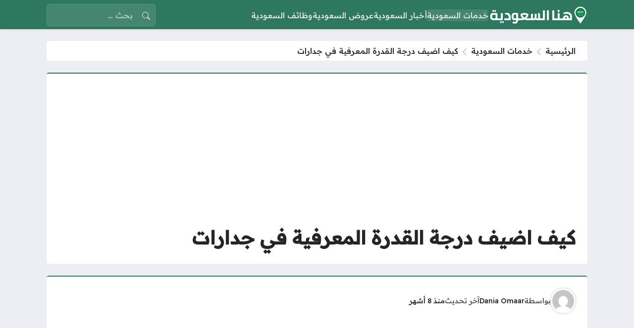

--- FILE ---
content_type: text/html; charset=UTF-8
request_url: https://honasaudi.net/9964
body_size: 22697
content:
<!DOCTYPE html>
<html dir="rtl" lang="ar" prefix="og: https://ogp.me/ns#" class="no-js">
<head>
	<meta charset="UTF-8">
	<meta name="viewport" content="width=device-width, initial-scale=1">
		<style>
	body {
		--site-font-family: "Readex Pro", "sans-serif";
		--site-color: #2f7860;
		--site-color-rgb: 47,120,96;

        --site-bg-color-light: #EDEEF3;
        --bg-color-light: #FFFFFF;
        --bg-color-light-2: #f2f3f6;
        --bg-color-light-3: #e2e3e7;
        
        --site-bg-color-dark: #2f7860;
        --bg-color-dark: #3a7f68;
        --bg-color-dark-2: #448670;
        --bg-color-dark-3: #599380;
	}
	</style>
	<script>(function(html){html.classList.remove('no-js')})(document.documentElement);</script>
<script id="wpp-js" src="https://honasaudi.net/wp-content/plugins/wordpress-popular-posts/assets/js/wpp.js" data-sampling="0" data-sampling-rate="100" data-api-url="https://honasaudi.net/wp-json/wordpress-popular-posts" data-post-id="9964" data-token="ce19e60ec9" data-lang="0" data-debug="1"></script>

<!-- تحسين مُحركات البحث بواسطة رانك ماث برو (Rank Math PRO)-  https://s.rankmath.com/home -->
<title>كيف اضيف درجة القدرة المعرفية في جدارات - هنا السعودية</title><link rel="preload" data-rocket-preload as="image" href="https://i0.wp.com/honasaudi.net/wp-content/uploads/2025/12/%D9%84%D9%85%D8%A7%D8%B0%D8%A7-%D9%8A%D9%81%D8%B4%D9%84-%D8%B9%D9%84%D8%A7%D8%AC-%D8%A7%D9%84%D9%82%D9%85%D9%84-%D9%81%D9%8A-%D8%A7%D9%84%D9%85%D9%86%D8%B2%D9%84%D8%9F.webp?resize=360%2C200&#038;ssl=1" imagesrcset="https://i0.wp.com/honasaudi.net/wp-content/uploads/2025/12/لماذا-يفشل-علاج-القمل-في-المنزل؟.webp?resize=360%2C200&amp;ssl=1 360w, https://i0.wp.com/honasaudi.net/wp-content/uploads/2025/12/لماذا-يفشل-علاج-القمل-في-المنزل؟.webp?zoom=2&amp;resize=360%2C200&amp;ssl=1 720w" imagesizes="auto, (max-width: 360px) 100vw, 360px" fetchpriority="high">
<meta name="description" content="يُمكن التعرف على طَريقة إضافة درجة القدرة المعرفية في منصة جَدارات من خلال اتباع الخطوات التالية:"/>
<meta name="robots" content="follow, index, max-snippet:-1, max-video-preview:-1, max-image-preview:large"/>
<link rel="canonical" href="https://honasaudi.net/9964" />
<meta property="og:locale" content="ar_AR" />
<meta property="og:type" content="article" />
<meta property="og:title" content="كيف اضيف درجة القدرة المعرفية في جدارات - هنا السعودية" />
<meta property="og:description" content="يُمكن التعرف على طَريقة إضافة درجة القدرة المعرفية في منصة جَدارات من خلال اتباع الخطوات التالية:" />
<meta property="og:url" content="https://honasaudi.net/9964" />
<meta property="og:site_name" content="هنا السعودية" />
<meta property="article:tag" content="جدارات" />
<meta property="article:section" content="خدمات السعودية" />
<meta property="fb:admins" content="esam" />
<meta property="og:image" content="https://i0.wp.com/honasaudi.net/wp-content/uploads/2023/12/كيف-اضيف-درجة-القدرة-المعرفية-في-جدارات.jpeg" />
<meta property="og:image:secure_url" content="https://i0.wp.com/honasaudi.net/wp-content/uploads/2023/12/كيف-اضيف-درجة-القدرة-المعرفية-في-جدارات.jpeg" />
<meta property="og:image:width" content="630" />
<meta property="og:image:height" content="300" />
<meta property="og:image:alt" content="كيف اضيف درجة القدرة المعرفية في جدارات" />
<meta property="og:image:type" content="image/jpeg" />
<meta property="article:published_time" content="2025-05-22T18:24:52+03:00" />
<meta name="twitter:card" content="summary_large_image" />
<meta name="twitter:title" content="كيف اضيف درجة القدرة المعرفية في جدارات - هنا السعودية" />
<meta name="twitter:description" content="يُمكن التعرف على طَريقة إضافة درجة القدرة المعرفية في منصة جَدارات من خلال اتباع الخطوات التالية:" />
<meta name="twitter:image" content="https://i0.wp.com/honasaudi.net/wp-content/uploads/2023/12/كيف-اضيف-درجة-القدرة-المعرفية-في-جدارات.jpeg" />
<meta name="twitter:label1" content="كُتب بواسطة" />
<meta name="twitter:data1" content="Dania Omaar" />
<meta name="twitter:label2" content="مدة القراءة" />
<meta name="twitter:data2" content="أقل من دقيقة" />
<script type="application/ld+json" class="rank-math-schema-pro">{"@context":"https://schema.org","@graph":[{"@type":["Person","Organization"],"@id":"https://honasaudi.net/#person","name":"\u0647\u0646\u0627 \u0627\u0644\u0633\u0639\u0648\u062f\u064a\u0629","logo":{"@type":"ImageObject","@id":"https://honasaudi.net/#logo","url":"https://honasaudi.net/wp-content/uploads/2022/11/Logo-dark.png","contentUrl":"https://honasaudi.net/wp-content/uploads/2022/11/Logo-dark.png","caption":"\u0647\u0646\u0627 \u0627\u0644\u0633\u0639\u0648\u062f\u064a\u0629","inLanguage":"ar","width":"595","height":"99"},"image":{"@type":"ImageObject","@id":"https://honasaudi.net/#logo","url":"https://honasaudi.net/wp-content/uploads/2022/11/Logo-dark.png","contentUrl":"https://honasaudi.net/wp-content/uploads/2022/11/Logo-dark.png","caption":"\u0647\u0646\u0627 \u0627\u0644\u0633\u0639\u0648\u062f\u064a\u0629","inLanguage":"ar","width":"595","height":"99"}},{"@type":"WebSite","@id":"https://honasaudi.net/#website","url":"https://honasaudi.net","name":"\u0647\u0646\u0627 \u0627\u0644\u0633\u0639\u0648\u062f\u064a\u0629","publisher":{"@id":"https://honasaudi.net/#person"},"inLanguage":"ar"},{"@type":"ImageObject","@id":"https://i0.wp.com/honasaudi.net/wp-content/uploads/2023/12/\u0643\u064a\u0641-\u0627\u0636\u064a\u0641-\u062f\u0631\u062c\u0629-\u0627\u0644\u0642\u062f\u0631\u0629-\u0627\u0644\u0645\u0639\u0631\u0641\u064a\u0629-\u0641\u064a-\u062c\u062f\u0627\u0631\u0627\u062a.jpeg?fit=630%2C300&amp;ssl=1","url":"https://i0.wp.com/honasaudi.net/wp-content/uploads/2023/12/\u0643\u064a\u0641-\u0627\u0636\u064a\u0641-\u062f\u0631\u062c\u0629-\u0627\u0644\u0642\u062f\u0631\u0629-\u0627\u0644\u0645\u0639\u0631\u0641\u064a\u0629-\u0641\u064a-\u062c\u062f\u0627\u0631\u0627\u062a.jpeg?fit=630%2C300&amp;ssl=1","width":"630","height":"300","caption":"\u0643\u064a\u0641 \u0627\u0636\u064a\u0641 \u062f\u0631\u062c\u0629 \u0627\u0644\u0642\u062f\u0631\u0629 \u0627\u0644\u0645\u0639\u0631\u0641\u064a\u0629 \u0641\u064a \u062c\u062f\u0627\u0631\u0627\u062a","inLanguage":"ar"},{"@type":"BreadcrumbList","@id":"https://honasaudi.net/9964#breadcrumb","itemListElement":[{"@type":"ListItem","position":"1","item":{"@id":"https://honasaudi.net","name":"\u0627\u0644\u0631\u0626\u064a\u0633\u064a\u0629"}},{"@type":"ListItem","position":"2","item":{"@id":"https://honasaudi.net/services","name":"\u062e\u062f\u0645\u0627\u062a \u0627\u0644\u0633\u0639\u0648\u062f\u064a\u0629"}},{"@type":"ListItem","position":"3","item":{"@id":"https://honasaudi.net/9964","name":"\u0643\u064a\u0641 \u0627\u0636\u064a\u0641 \u062f\u0631\u062c\u0629 \u0627\u0644\u0642\u062f\u0631\u0629 \u0627\u0644\u0645\u0639\u0631\u0641\u064a\u0629 \u0641\u064a \u062c\u062f\u0627\u0631\u0627\u062a"}}]},{"@type":"WebPage","@id":"https://honasaudi.net/9964#webpage","url":"https://honasaudi.net/9964","name":"\u0643\u064a\u0641 \u0627\u0636\u064a\u0641 \u062f\u0631\u062c\u0629 \u0627\u0644\u0642\u062f\u0631\u0629 \u0627\u0644\u0645\u0639\u0631\u0641\u064a\u0629 \u0641\u064a \u062c\u062f\u0627\u0631\u0627\u062a - \u0647\u0646\u0627 \u0627\u0644\u0633\u0639\u0648\u062f\u064a\u0629","datePublished":"2025-05-22T18:24:52+03:00","dateModified":"2025-05-22T18:24:52+03:00","isPartOf":{"@id":"https://honasaudi.net/#website"},"primaryImageOfPage":{"@id":"https://i0.wp.com/honasaudi.net/wp-content/uploads/2023/12/\u0643\u064a\u0641-\u0627\u0636\u064a\u0641-\u062f\u0631\u062c\u0629-\u0627\u0644\u0642\u062f\u0631\u0629-\u0627\u0644\u0645\u0639\u0631\u0641\u064a\u0629-\u0641\u064a-\u062c\u062f\u0627\u0631\u0627\u062a.jpeg?fit=630%2C300&amp;ssl=1"},"inLanguage":"ar","breadcrumb":{"@id":"https://honasaudi.net/9964#breadcrumb"}},{"@type":"Person","@id":"https://honasaudi.net/9964#author","name":"Dania Omaar","image":{"@type":"ImageObject","@id":"https://secure.gravatar.com/avatar/7e06ea4842fb8b7d0d703675a838a22c0842efe6b65a939e47f51b41524c8adf?s=96&amp;d=mm&amp;r=g","url":"https://secure.gravatar.com/avatar/7e06ea4842fb8b7d0d703675a838a22c0842efe6b65a939e47f51b41524c8adf?s=96&amp;d=mm&amp;r=g","caption":"Dania Omaar","inLanguage":"ar"}},{"@type":"BlogPosting","headline":"\u0643\u064a\u0641 \u0627\u0636\u064a\u0641 \u062f\u0631\u062c\u0629 \u0627\u0644\u0642\u062f\u0631\u0629 \u0627\u0644\u0645\u0639\u0631\u0641\u064a\u0629 \u0641\u064a \u062c\u062f\u0627\u0631\u0627\u062a - \u0647\u0646\u0627 \u0627\u0644\u0633\u0639\u0648\u062f\u064a\u0629","keywords":"\u0643\u064a\u0641 \u0627\u0636\u064a\u0641 \u062f\u0631\u062c\u0629 \u0627\u0644\u0642\u062f\u0631\u0629 \u0627\u0644\u0645\u0639\u0631\u0641\u064a\u0629 \u0641\u064a \u062c\u062f\u0627\u0631\u0629","datePublished":"2025-05-22T18:24:52+03:00","dateModified":"2025-05-22T18:24:52+03:00","articleSection":"\u062e\u062f\u0645\u0627\u062a \u0627\u0644\u0633\u0639\u0648\u062f\u064a\u0629","author":{"@id":"https://honasaudi.net/9964#author","name":"Dania Omaar"},"publisher":{"@id":"https://honasaudi.net/#person"},"description":"\u064a\u064f\u0645\u0643\u0646 \u0627\u0644\u062a\u0639\u0631\u0641 \u0639\u0644\u0649 \u0637\u064e\u0631\u064a\u0642\u0629 \u0625\u0636\u0627\u0641\u0629 \u062f\u0631\u062c\u0629 \u0627\u0644\u0642\u062f\u0631\u0629 \u0627\u0644\u0645\u0639\u0631\u0641\u064a\u0629 \u0641\u064a \u0645\u0646\u0635\u0629 \u062c\u064e\u062f\u0627\u0631\u0627\u062a \u0645\u0646 \u062e\u0644\u0627\u0644 \u0627\u062a\u0628\u0627\u0639 \u0627\u0644\u062e\u0637\u0648\u0627\u062a \u0627\u0644\u062a\u0627\u0644\u064a\u0629:","name":"\u0643\u064a\u0641 \u0627\u0636\u064a\u0641 \u062f\u0631\u062c\u0629 \u0627\u0644\u0642\u062f\u0631\u0629 \u0627\u0644\u0645\u0639\u0631\u0641\u064a\u0629 \u0641\u064a \u062c\u062f\u0627\u0631\u0627\u062a - \u0647\u0646\u0627 \u0627\u0644\u0633\u0639\u0648\u062f\u064a\u0629","@id":"https://honasaudi.net/9964#richSnippet","isPartOf":{"@id":"https://honasaudi.net/9964#webpage"},"image":{"@id":"https://i0.wp.com/honasaudi.net/wp-content/uploads/2023/12/\u0643\u064a\u0641-\u0627\u0636\u064a\u0641-\u062f\u0631\u062c\u0629-\u0627\u0644\u0642\u062f\u0631\u0629-\u0627\u0644\u0645\u0639\u0631\u0641\u064a\u0629-\u0641\u064a-\u062c\u062f\u0627\u0631\u0627\u062a.jpeg?fit=630%2C300&amp;ssl=1"},"inLanguage":"ar","mainEntityOfPage":{"@id":"https://honasaudi.net/9964#webpage"}}]}</script>
<!-- /إضافة تحسين محركات البحث لووردبريس Rank Math -->

<link rel='dns-prefetch' href='//cdnjs.cloudflare.com' />
<link rel='dns-prefetch' href='//stats.wp.com' />
<link rel='dns-prefetch' href='//c0.wp.com' />
<link rel='dns-prefetch' href='//i0.wp.com' />
<link rel="alternate" type="application/rss+xml" title="هنا السعودية &laquo; الخلاصة" href="https://honasaudi.net/feed" />
<link rel="alternate" title="oEmbed (JSON)" type="application/json+oembed" href="https://honasaudi.net/wp-json/oembed/1.0/embed?url=https%3A%2F%2Fhonasaudi.net%2F9964" />
<link rel="alternate" title="oEmbed (XML)" type="text/xml+oembed" href="https://honasaudi.net/wp-json/oembed/1.0/embed?url=https%3A%2F%2Fhonasaudi.net%2F9964&#038;format=xml" />
<style id='wp-img-auto-sizes-contain-inline-css'>
img:is([sizes=auto i],[sizes^="auto," i]){contain-intrinsic-size:3000px 1500px}
/*# sourceURL=wp-img-auto-sizes-contain-inline-css */
</style>
<style id='wp-emoji-styles-inline-css'>

	img.wp-smiley, img.emoji {
		display: inline !important;
		border: none !important;
		box-shadow: none !important;
		height: 1em !important;
		width: 1em !important;
		margin: 0 0.07em !important;
		vertical-align: -0.1em !important;
		background: none !important;
		padding: 0 !important;
	}
/*# sourceURL=wp-emoji-styles-inline-css */
</style>
<style id='wp-block-library-inline-css'>
:root{--wp-block-synced-color:#7a00df;--wp-block-synced-color--rgb:122,0,223;--wp-bound-block-color:var(--wp-block-synced-color);--wp-editor-canvas-background:#ddd;--wp-admin-theme-color:#007cba;--wp-admin-theme-color--rgb:0,124,186;--wp-admin-theme-color-darker-10:#006ba1;--wp-admin-theme-color-darker-10--rgb:0,107,160.5;--wp-admin-theme-color-darker-20:#005a87;--wp-admin-theme-color-darker-20--rgb:0,90,135;--wp-admin-border-width-focus:2px}@media (min-resolution:192dpi){:root{--wp-admin-border-width-focus:1.5px}}.wp-element-button{cursor:pointer}:root .has-very-light-gray-background-color{background-color:#eee}:root .has-very-dark-gray-background-color{background-color:#313131}:root .has-very-light-gray-color{color:#eee}:root .has-very-dark-gray-color{color:#313131}:root .has-vivid-green-cyan-to-vivid-cyan-blue-gradient-background{background:linear-gradient(135deg,#00d084,#0693e3)}:root .has-purple-crush-gradient-background{background:linear-gradient(135deg,#34e2e4,#4721fb 50%,#ab1dfe)}:root .has-hazy-dawn-gradient-background{background:linear-gradient(135deg,#faaca8,#dad0ec)}:root .has-subdued-olive-gradient-background{background:linear-gradient(135deg,#fafae1,#67a671)}:root .has-atomic-cream-gradient-background{background:linear-gradient(135deg,#fdd79a,#004a59)}:root .has-nightshade-gradient-background{background:linear-gradient(135deg,#330968,#31cdcf)}:root .has-midnight-gradient-background{background:linear-gradient(135deg,#020381,#2874fc)}:root{--wp--preset--font-size--normal:16px;--wp--preset--font-size--huge:42px}.has-regular-font-size{font-size:1em}.has-larger-font-size{font-size:2.625em}.has-normal-font-size{font-size:var(--wp--preset--font-size--normal)}.has-huge-font-size{font-size:var(--wp--preset--font-size--huge)}.has-text-align-center{text-align:center}.has-text-align-left{text-align:left}.has-text-align-right{text-align:right}.has-fit-text{white-space:nowrap!important}#end-resizable-editor-section{display:none}.aligncenter{clear:both}.items-justified-left{justify-content:flex-start}.items-justified-center{justify-content:center}.items-justified-right{justify-content:flex-end}.items-justified-space-between{justify-content:space-between}.screen-reader-text{border:0;clip-path:inset(50%);height:1px;margin:-1px;overflow:hidden;padding:0;position:absolute;width:1px;word-wrap:normal!important}.screen-reader-text:focus{background-color:#ddd;clip-path:none;color:#444;display:block;font-size:1em;height:auto;left:5px;line-height:normal;padding:15px 23px 14px;text-decoration:none;top:5px;width:auto;z-index:100000}html :where(.has-border-color){border-style:solid}html :where([style*=border-top-color]){border-top-style:solid}html :where([style*=border-right-color]){border-right-style:solid}html :where([style*=border-bottom-color]){border-bottom-style:solid}html :where([style*=border-left-color]){border-left-style:solid}html :where([style*=border-width]){border-style:solid}html :where([style*=border-top-width]){border-top-style:solid}html :where([style*=border-right-width]){border-right-style:solid}html :where([style*=border-bottom-width]){border-bottom-style:solid}html :where([style*=border-left-width]){border-left-style:solid}html :where(img[class*=wp-image-]){height:auto;max-width:100%}:where(figure){margin:0 0 1em}html :where(.is-position-sticky){--wp-admin--admin-bar--position-offset:var(--wp-admin--admin-bar--height,0px)}@media screen and (max-width:600px){html :where(.is-position-sticky){--wp-admin--admin-bar--position-offset:0px}}

/*# sourceURL=wp-block-library-inline-css */
</style><style id='global-styles-inline-css'>
:root{--wp--preset--aspect-ratio--square: 1;--wp--preset--aspect-ratio--4-3: 4/3;--wp--preset--aspect-ratio--3-4: 3/4;--wp--preset--aspect-ratio--3-2: 3/2;--wp--preset--aspect-ratio--2-3: 2/3;--wp--preset--aspect-ratio--16-9: 16/9;--wp--preset--aspect-ratio--9-16: 9/16;--wp--preset--color--black: #000000;--wp--preset--color--cyan-bluish-gray: #abb8c3;--wp--preset--color--white: #ffffff;--wp--preset--color--pale-pink: #f78da7;--wp--preset--color--vivid-red: #cf2e2e;--wp--preset--color--luminous-vivid-orange: #ff6900;--wp--preset--color--luminous-vivid-amber: #fcb900;--wp--preset--color--light-green-cyan: #7bdcb5;--wp--preset--color--vivid-green-cyan: #00d084;--wp--preset--color--pale-cyan-blue: #8ed1fc;--wp--preset--color--vivid-cyan-blue: #0693e3;--wp--preset--color--vivid-purple: #9b51e0;--wp--preset--gradient--vivid-cyan-blue-to-vivid-purple: linear-gradient(135deg,rgb(6,147,227) 0%,rgb(155,81,224) 100%);--wp--preset--gradient--light-green-cyan-to-vivid-green-cyan: linear-gradient(135deg,rgb(122,220,180) 0%,rgb(0,208,130) 100%);--wp--preset--gradient--luminous-vivid-amber-to-luminous-vivid-orange: linear-gradient(135deg,rgb(252,185,0) 0%,rgb(255,105,0) 100%);--wp--preset--gradient--luminous-vivid-orange-to-vivid-red: linear-gradient(135deg,rgb(255,105,0) 0%,rgb(207,46,46) 100%);--wp--preset--gradient--very-light-gray-to-cyan-bluish-gray: linear-gradient(135deg,rgb(238,238,238) 0%,rgb(169,184,195) 100%);--wp--preset--gradient--cool-to-warm-spectrum: linear-gradient(135deg,rgb(74,234,220) 0%,rgb(151,120,209) 20%,rgb(207,42,186) 40%,rgb(238,44,130) 60%,rgb(251,105,98) 80%,rgb(254,248,76) 100%);--wp--preset--gradient--blush-light-purple: linear-gradient(135deg,rgb(255,206,236) 0%,rgb(152,150,240) 100%);--wp--preset--gradient--blush-bordeaux: linear-gradient(135deg,rgb(254,205,165) 0%,rgb(254,45,45) 50%,rgb(107,0,62) 100%);--wp--preset--gradient--luminous-dusk: linear-gradient(135deg,rgb(255,203,112) 0%,rgb(199,81,192) 50%,rgb(65,88,208) 100%);--wp--preset--gradient--pale-ocean: linear-gradient(135deg,rgb(255,245,203) 0%,rgb(182,227,212) 50%,rgb(51,167,181) 100%);--wp--preset--gradient--electric-grass: linear-gradient(135deg,rgb(202,248,128) 0%,rgb(113,206,126) 100%);--wp--preset--gradient--midnight: linear-gradient(135deg,rgb(2,3,129) 0%,rgb(40,116,252) 100%);--wp--preset--font-size--small: 13px;--wp--preset--font-size--medium: 20px;--wp--preset--font-size--large: 36px;--wp--preset--font-size--x-large: 42px;--wp--preset--spacing--20: 0.44rem;--wp--preset--spacing--30: 0.67rem;--wp--preset--spacing--40: 1rem;--wp--preset--spacing--50: 1.5rem;--wp--preset--spacing--60: 2.25rem;--wp--preset--spacing--70: 3.38rem;--wp--preset--spacing--80: 5.06rem;--wp--preset--shadow--natural: 6px 6px 9px rgba(0, 0, 0, 0.2);--wp--preset--shadow--deep: 12px 12px 50px rgba(0, 0, 0, 0.4);--wp--preset--shadow--sharp: 6px 6px 0px rgba(0, 0, 0, 0.2);--wp--preset--shadow--outlined: 6px 6px 0px -3px rgb(255, 255, 255), 6px 6px rgb(0, 0, 0);--wp--preset--shadow--crisp: 6px 6px 0px rgb(0, 0, 0);}:where(.is-layout-flex){gap: 0.5em;}:where(.is-layout-grid){gap: 0.5em;}body .is-layout-flex{display: flex;}.is-layout-flex{flex-wrap: wrap;align-items: center;}.is-layout-flex > :is(*, div){margin: 0;}body .is-layout-grid{display: grid;}.is-layout-grid > :is(*, div){margin: 0;}:where(.wp-block-columns.is-layout-flex){gap: 2em;}:where(.wp-block-columns.is-layout-grid){gap: 2em;}:where(.wp-block-post-template.is-layout-flex){gap: 1.25em;}:where(.wp-block-post-template.is-layout-grid){gap: 1.25em;}.has-black-color{color: var(--wp--preset--color--black) !important;}.has-cyan-bluish-gray-color{color: var(--wp--preset--color--cyan-bluish-gray) !important;}.has-white-color{color: var(--wp--preset--color--white) !important;}.has-pale-pink-color{color: var(--wp--preset--color--pale-pink) !important;}.has-vivid-red-color{color: var(--wp--preset--color--vivid-red) !important;}.has-luminous-vivid-orange-color{color: var(--wp--preset--color--luminous-vivid-orange) !important;}.has-luminous-vivid-amber-color{color: var(--wp--preset--color--luminous-vivid-amber) !important;}.has-light-green-cyan-color{color: var(--wp--preset--color--light-green-cyan) !important;}.has-vivid-green-cyan-color{color: var(--wp--preset--color--vivid-green-cyan) !important;}.has-pale-cyan-blue-color{color: var(--wp--preset--color--pale-cyan-blue) !important;}.has-vivid-cyan-blue-color{color: var(--wp--preset--color--vivid-cyan-blue) !important;}.has-vivid-purple-color{color: var(--wp--preset--color--vivid-purple) !important;}.has-black-background-color{background-color: var(--wp--preset--color--black) !important;}.has-cyan-bluish-gray-background-color{background-color: var(--wp--preset--color--cyan-bluish-gray) !important;}.has-white-background-color{background-color: var(--wp--preset--color--white) !important;}.has-pale-pink-background-color{background-color: var(--wp--preset--color--pale-pink) !important;}.has-vivid-red-background-color{background-color: var(--wp--preset--color--vivid-red) !important;}.has-luminous-vivid-orange-background-color{background-color: var(--wp--preset--color--luminous-vivid-orange) !important;}.has-luminous-vivid-amber-background-color{background-color: var(--wp--preset--color--luminous-vivid-amber) !important;}.has-light-green-cyan-background-color{background-color: var(--wp--preset--color--light-green-cyan) !important;}.has-vivid-green-cyan-background-color{background-color: var(--wp--preset--color--vivid-green-cyan) !important;}.has-pale-cyan-blue-background-color{background-color: var(--wp--preset--color--pale-cyan-blue) !important;}.has-vivid-cyan-blue-background-color{background-color: var(--wp--preset--color--vivid-cyan-blue) !important;}.has-vivid-purple-background-color{background-color: var(--wp--preset--color--vivid-purple) !important;}.has-black-border-color{border-color: var(--wp--preset--color--black) !important;}.has-cyan-bluish-gray-border-color{border-color: var(--wp--preset--color--cyan-bluish-gray) !important;}.has-white-border-color{border-color: var(--wp--preset--color--white) !important;}.has-pale-pink-border-color{border-color: var(--wp--preset--color--pale-pink) !important;}.has-vivid-red-border-color{border-color: var(--wp--preset--color--vivid-red) !important;}.has-luminous-vivid-orange-border-color{border-color: var(--wp--preset--color--luminous-vivid-orange) !important;}.has-luminous-vivid-amber-border-color{border-color: var(--wp--preset--color--luminous-vivid-amber) !important;}.has-light-green-cyan-border-color{border-color: var(--wp--preset--color--light-green-cyan) !important;}.has-vivid-green-cyan-border-color{border-color: var(--wp--preset--color--vivid-green-cyan) !important;}.has-pale-cyan-blue-border-color{border-color: var(--wp--preset--color--pale-cyan-blue) !important;}.has-vivid-cyan-blue-border-color{border-color: var(--wp--preset--color--vivid-cyan-blue) !important;}.has-vivid-purple-border-color{border-color: var(--wp--preset--color--vivid-purple) !important;}.has-vivid-cyan-blue-to-vivid-purple-gradient-background{background: var(--wp--preset--gradient--vivid-cyan-blue-to-vivid-purple) !important;}.has-light-green-cyan-to-vivid-green-cyan-gradient-background{background: var(--wp--preset--gradient--light-green-cyan-to-vivid-green-cyan) !important;}.has-luminous-vivid-amber-to-luminous-vivid-orange-gradient-background{background: var(--wp--preset--gradient--luminous-vivid-amber-to-luminous-vivid-orange) !important;}.has-luminous-vivid-orange-to-vivid-red-gradient-background{background: var(--wp--preset--gradient--luminous-vivid-orange-to-vivid-red) !important;}.has-very-light-gray-to-cyan-bluish-gray-gradient-background{background: var(--wp--preset--gradient--very-light-gray-to-cyan-bluish-gray) !important;}.has-cool-to-warm-spectrum-gradient-background{background: var(--wp--preset--gradient--cool-to-warm-spectrum) !important;}.has-blush-light-purple-gradient-background{background: var(--wp--preset--gradient--blush-light-purple) !important;}.has-blush-bordeaux-gradient-background{background: var(--wp--preset--gradient--blush-bordeaux) !important;}.has-luminous-dusk-gradient-background{background: var(--wp--preset--gradient--luminous-dusk) !important;}.has-pale-ocean-gradient-background{background: var(--wp--preset--gradient--pale-ocean) !important;}.has-electric-grass-gradient-background{background: var(--wp--preset--gradient--electric-grass) !important;}.has-midnight-gradient-background{background: var(--wp--preset--gradient--midnight) !important;}.has-small-font-size{font-size: var(--wp--preset--font-size--small) !important;}.has-medium-font-size{font-size: var(--wp--preset--font-size--medium) !important;}.has-large-font-size{font-size: var(--wp--preset--font-size--large) !important;}.has-x-large-font-size{font-size: var(--wp--preset--font-size--x-large) !important;}
/*# sourceURL=global-styles-inline-css */
</style>

<style id='classic-theme-styles-inline-css'>
/*! This file is auto-generated */
.wp-block-button__link{color:#fff;background-color:#32373c;border-radius:9999px;box-shadow:none;text-decoration:none;padding:calc(.667em + 2px) calc(1.333em + 2px);font-size:1.125em}.wp-block-file__button{background:#32373c;color:#fff;text-decoration:none}
/*# sourceURL=/wp-includes/css/classic-themes.min.css */
</style>
<link rel='stylesheet' id='wordpress-popular-posts-css-css' href='https://honasaudi.net/wp-content/plugins/wordpress-popular-posts/assets/css/wpp.css?ver=7.0.1' media='all' />
<link rel='stylesheet' id='bs-css' href='https://honasaudi.net/wp-content/themes/rocket/assets/css/bootstrap.rtl.min.css?ver=6.9' media='all' />
<link rel='stylesheet' id='rk-css' href='https://honasaudi.net/wp-content/themes/rocket/style.css?ver=52' media='all' />
<link rel='stylesheet' id='rk-child-css' href='https://honasaudi.net/wp-content/themes/rocket-custom/style.css?ver=56541119111' media='all' />
<link rel='stylesheet' id='icons-css' href='https://cdnjs.cloudflare.com/ajax/libs/bootstrap-icons/1.13.1/font/bootstrap-icons.min.css?ver=6.9' media='all' />
<script id="rk-js-extra" data-cfasync="false">
var theme_js_vars = {"theme_path":"https://honasaudi.net/wp-content/themes/rocket-custom","ajax_url":"https://honasaudi.net/wp-admin/admin-ajax.php","post_id":"9964","post_type":"post","post_shortlink":"https://honasaudi.net/?p=9964","archive_pagination_mode":"dynamic","enable_short_time":"1","count_views":"1","nonce":"9670b15972"};
//# sourceURL=rk-js-extra
</script>
<script data-cfasync="false" src="https://honasaudi.net/wp-content/themes/rocket/style.js?ver=52" id="rk-js"></script>
<link rel="https://api.w.org/" href="https://honasaudi.net/wp-json/" /><link rel="alternate" title="JSON" type="application/json" href="https://honasaudi.net/wp-json/wp/v2/posts/9964" /><link rel="EditURI" type="application/rsd+xml" title="RSD" href="https://honasaudi.net/xmlrpc.php?rsd" />
<meta name="generator" content="WordPress 6.9" />
<link rel='shortlink' href='https://honasaudi.net/?p=9964' />
<style>
.alba-countdown{background:#fff;padding:2px;margin-left:auto;margin-right:auto;width:100%;border:0;display:flex;flex-direction:column;box-sizing:border-box}.alba-countdown .albaitem{padding:10px 15px;text-align:center;border:1px solid #d7d7d7;font-size:12pt;color:#737373;flex:1;box-sizing:border-box;margin-bottom:10px;width:100%;position:relative;border-right:solid 2px #e0c936;text-align:right}.alba-countdown strong{display:block;line-height:120%;padding-bottom:4px;margin:0;text-transform:uppercase;font-size:17px;color:#104d2a}.alba-countdown span{font-family:tahoma;display:block;color:#262626;font-size:14px;margin-bottom:10px}
</style>
	<style>img#wpstats{display:none}</style>
		            <style id="wpp-loading-animation-styles">@-webkit-keyframes bgslide{from{background-position-x:0}to{background-position-x:-200%}}@keyframes bgslide{from{background-position-x:0}to{background-position-x:-200%}}.wpp-widget-block-placeholder,.wpp-shortcode-placeholder{margin:0 auto;width:60px;height:3px;background:#dd3737;background:linear-gradient(90deg,#dd3737 0%,#571313 10%,#dd3737 100%);background-size:200% auto;border-radius:3px;-webkit-animation:bgslide 1s infinite linear;animation:bgslide 1s infinite linear}</style>
            	<!-- Chrome, Firefox OS and Opera -->
	<meta name="theme-color" content="#2f7860">
	<!-- Windows Phone -->
	<meta name="msapplication-navbutton-color" content="#2f7860">
	<!-- iOS Safari -->
	<meta name="apple-mobile-web-app-status-bar-style" content="#2f7860">
		<link rel="preconnect" href="https://fonts.googleapis.com">
	<link rel="preconnect" href="https://fonts.gstatic.com" crossorigin>
	<link href="https://fonts.googleapis.com/css2?family=Readex+Pro:wght@500&family=Noto+Kufi+Arabic:wght@500&family=Rubik:wght@500&display=swap" rel="stylesheet">
	<link rel="icon" href="https://i0.wp.com/honasaudi.net/wp-content/uploads/2023/06/cropped-cropped-new.png?fit=32%2C32&#038;ssl=1" sizes="32x32" />
<link rel="icon" href="https://i0.wp.com/honasaudi.net/wp-content/uploads/2023/06/cropped-cropped-new.png?fit=192%2C192&#038;ssl=1" sizes="192x192" />
<link rel="apple-touch-icon" href="https://i0.wp.com/honasaudi.net/wp-content/uploads/2023/06/cropped-cropped-new.png?fit=180%2C180&#038;ssl=1" />
<meta name="msapplication-TileImage" content="https://i0.wp.com/honasaudi.net/wp-content/uploads/2023/06/cropped-cropped-new.png?fit=270%2C270&#038;ssl=1" />
	<style>
/* إخفاء النقطي في جدول المحتويات */
#toc ul, #toc ol { list-style: none; }


/* تصغير عرض محتوى المقال */
.singular-contentX {
	margin-right: auto;
	margin-left: auto;
	max-width: 800px;
}

/* إزالة الخط الملون أعلى المحتوى */
body.primary-boxed :is(.primary-header-inner, .primary-content-body) {
	border-top: none;
}


#header .search-form { max-width: 220px; }

.singular-image {
	max-width: 600px;
	margin: 0px auto;
}

:is(.singular-body, .widget-content, .archive-description) :is(h1, h2, h3):not(.unstyled) {
    position: relative;
    display: inline-block;
    padding: 0.5em 1em;
    border-right: 2px solid var(--site-color);
    background: linear-gradient(to left, var(--bg-color-2), transparent);
}
</style>
<script async src="https://pagead2.googlesyndication.com/pagead/js/adsbygoogle.js?client=ca-pub-9060091276386425"
     crossorigin="anonymous"></script>
<style id="rocket-lazyrender-inline-css">[data-wpr-lazyrender] {content-visibility: auto;}</style></head>
<body class="rtl wp-singular post-template-default single single-post postid-9964 single-format-standard wp-custom-logo wp-theme-rocket wp-child-theme-rocket-custom overlay-panels-over-body header-dynamic primary-boxed archive-primary-header-before singular-primary-header-before side-layouts-fixed theme-version-52" data-theme="light" data-bs-theme="light">
	    <script id="switch_theme">
        (function() {
            let id = 'switch_theme';
            function getCookie(name) {
                const cookies = document.cookie.split('; ').reduce((acc, cookie) => {
                    const [key, value] = cookie.split('=');
                    acc[key] = value;
                    return acc;
                }, {});
                return cookies[name] || null;
            }
        
            const theme = getCookie('site_theme') || 'light';
        
            document.body.setAttribute('data-theme', theme);
            document.body.setAttribute('data-bs-theme', theme);
        })();
        </script>
    	<div  id="site">
		<header data-wpr-lazyrender="1" id="header">
						<div  class="layout-row-outer" id="header_mobile" data-name="header_mobile"><div class="layout-row bg-site-color" data-visibility="mobile" data-theme="dark" data-bs-theme="dark" data-contents="1-1-1"><div  class="container"><div class="layout-row-inner"><div class="layout-column" data-position="start"><div class="layout-item" data-content="overlay_menu_btn"><a class="overlay-toggle-btn action-link" href="#" data-action="menu" data-target="#overlay-menu-outer" data-class="overlay-menu-opened" title="القائمة"><svg xmlns="http://www.w3.org/2000/svg" width="1em" height="1em" fill="currentColor" class="site-icon site-icon-bars" viewBox="0 0 16 16"><path fill-rule="evenodd" d="M2.5 12a.5.5 0 0 1 .5-.5h10a.5.5 0 0 1 0 1H3a.5.5 0 0 1-.5-.5m0-4a.5.5 0 0 1 .5-.5h10a.5.5 0 0 1 0 1H3a.5.5 0 0 1-.5-.5m0-4a.5.5 0 0 1 .5-.5h10a.5.5 0 0 1 0 1H3a.5.5 0 0 1-.5-.5"/></svg><span class="title">القائمة</span></a></div></div><div class="layout-column" data-position="middle"><div class="layout-item" data-content="site_logo"><div class="site-logo"><a href="https://honasaudi.net/"><img src="https://i0.wp.com/honasaudi.net/wp-content/uploads/2023/06/logo-white.png?fit=5670%2C990&ssl=1" width="5670" height="990" alt="هنا السعودية" class="logo-img" data-display="light"><img src="https://i0.wp.com/honasaudi.net/wp-content/uploads/2023/06/logo-white.png?fit=5670%2C990&ssl=1" width="5670" height="990" alt="هنا السعودية" class="logo-img" data-display="dark"><div class="h2 title">هنا السعودية</div></a></div></div></div><div class="layout-column" data-position="end"><div class="layout-item" data-content="overlay_search_btn"><a class="overlay-toggle-btn action-link" href="#" data-action="search" data-target="#overlay-search-outer" data-class="overlay-search-opened" title="البحث"><svg xmlns="http://www.w3.org/2000/svg" width="1em" height="1em" fill="currentColor" class="site-icon site-icon-search" viewBox="0 0 16 16"><path d="M11.742 10.344a6.5 6.5 0 1 0-1.397 1.398h-.001c.03.04.062.078.098.115l3.85 3.85a1 1 0 0 0 1.415-1.414l-3.85-3.85a1.007 1.007 0 0 0-.115-.1zM12 6.5a5.5 5.5 0 1 1-11 0 5.5 5.5 0 0 1 11 0"/></svg><span class="title">البحث</span></a></div></div></div></div></div></div>			<div  class="layout-row-outer" id="header_desktop" data-name="header_desktop"><div class="layout-row bg-site-color" data-visibility="desktop" data-theme="dark" data-bs-theme="dark" data-contents="1-0-1"><div  class="container"><div class="layout-row-inner"><div class="layout-column" data-position="start"><div class="layout-item" data-content="site_logo"><div class="site-logo"><a href="https://honasaudi.net/"><img src="https://i0.wp.com/honasaudi.net/wp-content/uploads/2023/06/logo-white.png?fit=5670%2C990&ssl=1" width="5670" height="990" alt="هنا السعودية" class="logo-img" data-display="light"><img src="https://i0.wp.com/honasaudi.net/wp-content/uploads/2023/06/logo-white.png?fit=5670%2C990&ssl=1" width="5670" height="990" alt="هنا السعودية" class="logo-img" data-display="dark"><div class="h2 title">هنا السعودية</div></a></div></div><div class="layout-item" data-content="menu_17"><div class="nav-menu"><ul id="menu-%d8%a7%d9%84%d8%b1%d8%a6%d9%8a%d8%b3%d9%8a%d8%a9-%d8%ac%d8%af%d9%8a%d8%af" class="menu"><li id="menu-item-584" class="menu-item menu-item-type-taxonomy menu-item-object-category current-post-ancestor current-menu-parent current-post-parent menu-item-584 menu-item-object_id-5"><a href="https://honasaudi.net/services"><div><span class="menu-item-title">خدمات السعودية</span></div></a></li>
<li id="menu-item-2047" class="menu-item menu-item-type-taxonomy menu-item-object-category menu-item-2047 menu-item-object_id-12"><a href="https://honasaudi.net/news"><div><span class="menu-item-title">أخبار السعودية</span></div></a></li>
<li id="menu-item-2048" class="menu-item menu-item-type-taxonomy menu-item-object-category menu-item-2048 menu-item-object_id-13"><a href="https://honasaudi.net/offers"><div><span class="menu-item-title">عروض السعودية</span></div></a></li>
<li id="menu-item-2049" class="menu-item menu-item-type-taxonomy menu-item-object-category menu-item-2049 menu-item-object_id-14"><a href="https://honasaudi.net/jobs"><div><span class="menu-item-title">وظائف السعودية</span></div></a></li>
</ul></div></div></div><div class="layout-column empty" data-position="middle"></div><div class="layout-column" data-position="end"><div class="layout-item" data-content="search"><form role="search" method="get" class="search-form" action="https://honasaudi.net/">
		<span class="label visually-hidden">البحث عن:</span>
		<div class="search-form-inner" data-theme="" data-bs-theme="">
		<div class="search-icon"><svg xmlns="http://www.w3.org/2000/svg" width="1em" height="1em" fill="currentColor" class="site-icon site-icon-search" viewBox="0 0 16 16"><path d="M11.742 10.344a6.5 6.5 0 1 0-1.397 1.398h-.001c.03.04.062.078.098.115l3.85 3.85a1 1 0 0 0 1.415-1.414l-3.85-3.85a1.007 1.007 0 0 0-.115-.1zM12 6.5a5.5 5.5 0 1 1-11 0 5.5 5.5 0 0 1 11 0"/></svg></div>
			<input type="search" class="search-field form-control" placeholder="بحث &hellip;" value="" name="s">
			<button type="submit" class="search-submit"><svg xmlns="http://www.w3.org/2000/svg" width="1em" height="1em" fill="currentColor" class="site-icon site-icon-search" viewBox="0 0 16 16"><path d="M11.742 10.344a6.5 6.5 0 1 0-1.397 1.398h-.001c.03.04.062.078.098.115l3.85 3.85a1 1 0 0 0 1.415-1.414l-3.85-3.85a1.007 1.007 0 0 0-.115-.1zM12 6.5a5.5 5.5 0 1 1-11 0 5.5 5.5 0 0 1 11 0"/></svg></button>
		</div>
	</form></div></div></div></div></div></div>					</header>
		<main  id="main">
			<div data-wpr-lazyrender="1" class="inserted" data-location="header_after" data-visibility="mobile"><div class="inserted-inner"><script async src="https://securepubads.g.doubleclick.net/tag/js/gpt.js"></script>
<script>
  window.googletag = window.googletag || {cmd: []};
  googletag.cmd.push(function() {
    googletag.defineSlot('/113218910/honasaudi1', [[200, 200], [300, 250], [250, 250], [336, 280]], 'div-gpt-ad-1699337074168-0').addService(googletag.pubads());
    googletag.pubads().enableSingleRequest();
    googletag.enableServices();
  });
</script>
<!-- /113218910/honasaudi1 -->
<div id='div-gpt-ad-1699337074168-0' style='min-width: 200px; min-height: 200px;'>
  <script>
    googletag.cmd.push(function() { googletag.display('div-gpt-ad-1699337074168-0'); });
  </script>
</div></div></div>			<article  class="primary primary-singular" role="main" data-post-id="9964" data-next_post="">
    <div class="breadcrumbs container"><div class="breadcrumbs-inner"><a href="https://honasaudi.net">الرئيسية</a><span class="separator"> <span class="sep"><svg xmlns="http://www.w3.org/2000/svg" width="1em" height="1em" fill="currentColor" class="site-icon site-icon-chevron-down" viewBox="0 0 16 16"><path fill-rule="evenodd" d="M1.646 4.646a.5.5 0 0 1 .708 0L8 10.293l5.646-5.647a.5.5 0 0 1 .708.708l-6 6a.5.5 0 0 1-.708 0l-6-6a.5.5 0 0 1 0-.708z" /></svg></span> </span><a href="https://honasaudi.net/services">خدمات السعودية</a><span class="separator"> <span class="sep"><svg xmlns="http://www.w3.org/2000/svg" width="1em" height="1em" fill="currentColor" class="site-icon site-icon-chevron-down" viewBox="0 0 16 16"><path fill-rule="evenodd" d="M1.646 4.646a.5.5 0 0 1 .708 0L8 10.293l5.646-5.647a.5.5 0 0 1 .708.708l-6 6a.5.5 0 0 1-.708 0l-6-6a.5.5 0 0 1 0-.708z" /></svg></span> </span><span class="last">كيف اضيف درجة القدرة المعرفية في جدارات</span></div></div>            <div class="primary-header" >
            <div class="container">
                                <div class="primary-header-inner singular-header">
                    <div class="inserted" data-location="singular_header_start" data-visibility=""><div class="inserted-inner"><script async src="https://pagead2.googlesyndication.com/pagead/js/adsbygoogle.js?client=ca-pub-9060091276386425"
     crossorigin="anonymous"></script>
<!-- honasaudi.net - Square 1 -->
<ins class="adsbygoogle"
     style="display:block"
     data-ad-client="ca-pub-9060091276386425"
     data-ad-slot="8468029567"
     data-ad-format="auto"
     data-full-width-responsive="true"></ins>
<script>
     (adsbygoogle = window.adsbygoogle || []).push({});
</script></div></div>                                        <div class="primary-title singular-title"><div class="primary-title-inner"><h1>كيف اضيف درجة القدرة المعرفية في جدارات</h1></div></div>                                                        </div>
                            </div>
        </div>
                <div class="primary-content">
        <div class="container">
            <div class="primary-content-inner">
                                                <div class="primary-content-primary">
                                        <div class="primary-content-body">
                        <div class="primary-content-content singular-content">
                                                                                                                    <div class="inserted" data-location="singular_featured_image_before" data-visibility=""><div class="inserted-inner"><script async src="https://pagead2.googlesyndication.com/pagead/js/adsbygoogle.js?client=ca-pub-9060091276386425"
     crossorigin="anonymous"></script>
<!-- honasaudi.net - Square 2 -->
<ins class="adsbygoogle"
     style="display:block"
     data-ad-client="ca-pub-9060091276386425"
     data-ad-slot="3215702889"
     data-ad-format="auto"
     data-full-width-responsive="true"></ins>
<script>
     (adsbygoogle = window.adsbygoogle || []).push({});
</script></div></div>	<div class="singular-image" data-type="image">
					<figure class="singular-image-inner">
				<img width="630" height="300" src="https://i0.wp.com/honasaudi.net/wp-content/uploads/2023/12/كيف-اضيف-درجة-القدرة-المعرفية-في-جدارات.jpeg?fit=630%2C300&amp;ssl=1" class="attachment-full size-full wp-post-image" alt="كيف اضيف درجة القدرة المعرفية في جدارات" loading="false" decoding="async" srcset="https://i0.wp.com/honasaudi.net/wp-content/uploads/2023/12/كيف-اضيف-درجة-القدرة-المعرفية-في-جدارات.jpeg?w=630&amp;ssl=1 630w, https://i0.wp.com/honasaudi.net/wp-content/uploads/2023/12/كيف-اضيف-درجة-القدرة-المعرفية-في-جدارات.jpeg?resize=300%2C143&amp;ssl=1 300w, https://i0.wp.com/honasaudi.net/wp-content/uploads/2023/12/كيف-اضيف-درجة-القدرة-المعرفية-في-جدارات.jpeg?resize=360%2C171&amp;ssl=1 360w" sizes="(max-width: 630px) 100vw, 630px" />									<figcaption class="singular-image-caption">كيف اضيف درجة القدرة المعرفية في جدارات </figcaption>
							</figure>
			</div>
	<div class="inserted" data-location="singular_featured_image_after" data-visibility="mobile"><div class="inserted-inner"><script async src="https://pagead2.googlesyndication.com/pagead/js/adsbygoogle.js?client=ca-pub-9060091276386425"
     crossorigin="anonymous"></script>
<!-- honasaudi.net - Square 3 -->
<ins class="adsbygoogle"
     style="display:block"
     data-ad-client="ca-pub-9060091276386425"
     data-ad-slot="5650294539"
     data-ad-format="auto"
     data-full-width-responsive="true"></ins>
<script>
     (adsbygoogle = window.adsbygoogle || []).push({});
</script></div></div><div class="singular-meta"><div class="singular-meta-avatar"><span class="post-meta-item" data-type="author_avatar"><span class="meta-content"><span class="author vcard"><a class="url fn n" href="https://honasaudi.net/author/dania-omaar" title="عرض جميع مقالات الكاتب"><img alt='' src='https://secure.gravatar.com/avatar/7e06ea4842fb8b7d0d703675a838a22c0842efe6b65a939e47f51b41524c8adf?s=100&#038;d=mm&#038;r=g' srcset='https://secure.gravatar.com/avatar/7e06ea4842fb8b7d0d703675a838a22c0842efe6b65a939e47f51b41524c8adf?s=200&#038;d=mm&#038;r=g 2x' class='avatar avatar-100 photo' height='100' width='100' decoding='async'/></a></span></span></span></div><div class="singular-meta-items"><span class="post-meta-item" data-type="author_name"><span class="meta-icon"><svg xmlns="http://www.w3.org/2000/svg" width="1em" height="1em" fill="currentColor" class="site-icon site-icon-person" viewBox="0 0 16 16"><path d="M8 8a3 3 0 1 0 0-6 3 3 0 0 0 0 6m2-3a2 2 0 1 1-4 0 2 2 0 0 1 4 0m4 8c0 1-1 1-1 1H3s-1 0-1-1 1-4 6-4 6 3 6 4m-1-.004c-.001-.246-.154-.986-.832-1.664C11.516 10.68 10.289 10 8 10c-2.29 0-3.516.68-4.168 1.332-.678.678-.83 1.418-.832 1.664z"/></svg></span><span class="meta-label">بواسطة</span><span class="meta-content"><span class="author vcard"><a class="url fn n" href="https://honasaudi.net/author/dania-omaar" title="عرض جميع مقالات الكاتب">Dania Omaar</a></span></span></span><span class="post-meta-item" data-type="date_updated"><span class="meta-icon"><svg xmlns="http://www.w3.org/2000/svg" width="1em" height="1em" fill="currentColor" class="site-icon site-icon-time" viewBox="0 0 16 16"><path d="M8 3.5a.5.5 0 0 0-1 0V9a.5.5 0 0 0 .252.434l3.5 2a.5.5 0 0 0 .496-.868L8 8.71z"/>
	<path d="M8 16A8 8 0 1 0 8 0a8 8 0 0 0 0 16m7-8A7 7 0 1 1 1 8a7 7 0 0 1 14 0"/></svg></span><span class="meta-label">آخر تحديث</span><span class="meta-content"><a rel="bookmark" href="https://honasaudi.net/9964" title="تاريخ النشر: 22 مايو 2025 - 6:24م / آخر تحديث: 22 مايو 2025 - 6:24م"><time class="updated" datetime="2025-05-22T18:24:52+03:00">22 مايو 2025 - 6:24م</time></a></span></span></div></div><div class="singular-body"><div id="toc" class="singular-section singular-toc" data-theme="bullets"><div class="singular-section-header toggleable"><h2 class="unstyled"><span class="title">جدول المحتويات</span><span class="icon-toggle"><svg xmlns="http://www.w3.org/2000/svg" width="1em" height="1em" fill="currentColor" class="site-icon site-icon-chevron-down" viewBox="0 0 16 16"><path fill-rule="evenodd" d="M1.646 4.646a.5.5 0 0 1 .708 0L8 10.293l5.646-5.647a.5.5 0 0 1 .708.708l-6 6a.5.5 0 0 1-.708 0l-6-6a.5.5 0 0 1 0-.708z"/></svg></span></h2></div><div class="singular-section-content"><ul class="toc_list"><li><a href="#i">كيف اضيف درجة القدرة المعرفية في جدارة</a></li><li><a href="#i-2">رابط اضافة درجة القدرة المعرفية في جدارات</a></li><li><a href="#i-3">مقالات مقترحة</a></li><li><a href="#i-4">المراجع</a></li></ul></div></div> <div><strong>كيف اضيف درجة القدرة المعرفية في جدارة </strong>حيث يتيح اختبار القدرة المعرفية فحص مستوى الفهم والمعرفة العامة لدى المتقدمين، ويعكس مدى تأهبهم للقيام بالمهام والمسؤوليات المتوقعة في المجال العملي، ومن خلال موقع <a href="https://honasaudi.net/">هنا السعودية</a> سيُتَعَرَّف على طريقة إضافة درجة القدرة المعرفية في جدارة.</div> <h2><span id="i">كيف اضيف درجة القدرة المعرفية في جدارة</span></h2> <p>يُمكن التعرف على طَريقة إضافة درجة القدرة المعرفية في منصة جَدارات من خلال اتباع الخطوات التالية: <a id="c_ref-1" href="#c_note-1" title="الانتقال للمرجع" class="citation-ref"><sup>[1]</sup></a></p><div class="inserted" data-location="singular_body_after_p_1" data-visibility="mobile"><div class="inserted-inner"><script async src="https://pagead2.googlesyndication.com/pagead/js/adsbygoogle.js?client=ca-pub-9060091276386425"       crossorigin="anonymous"></script>  <!-- honasaudi.net - Square 4 -->  <ins class="adsbygoogle"       style="display:block"       data-ad-client="ca-pub-9060091276386425"       data-ad-slot="9397967856"       data-ad-format="auto"       data-full-width-responsive="true"></ins>  <script>
     (adsbygoogle = window.adsbygoogle || []).push({});
</script></div></div> <ul> <li>الانتقال إلى خدمة إضافة درجة القدرة المعرفية في جدارات &#8220;<a href="https://saudiplatform.com/services/2536/" rel="nofollow noopener" target="_blank">من هنا</a>&#8220;.</li> <li>النقر على الرابط المُدرج.</li> <li>النقر على أيقونة &#8220;تسجيل الدخول&#8221; من أعلى الصفحة الرئيسية لمنصة جدارات.</li> </ul> <p><a href="https://i0.wp.com/honasaudi.net/wp-content/uploads/2023/12/النقر-على-تبويب-تسجيل-الدخول-من-القائمة-الرئيسية-اعلى-الشاشة.jpeg?ssl=1"><img data-recalc-dims="1" loading="lazy" decoding="async" class="aligncenter size-full wp-image-9523" src="https://i0.wp.com/honasaudi.net/wp-content/uploads/2023/12/النقر-على-تبويب-تسجيل-الدخول-من-القائمة-الرئيسية-اعلى-الشاشة.jpeg?resize=1600%2C722&#038;ssl=1" alt="النقر على زر &quot;تسجيل الدخول&quot; من القائمة الرئيسية لمنصة جدارات." width="1600" height="722" srcset="https://i0.wp.com/honasaudi.net/wp-content/uploads/2023/12/النقر-على-تبويب-تسجيل-الدخول-من-القائمة-الرئيسية-اعلى-الشاشة.jpeg?w=1600&amp;ssl=1 1600w, https://i0.wp.com/honasaudi.net/wp-content/uploads/2023/12/النقر-على-تبويب-تسجيل-الدخول-من-القائمة-الرئيسية-اعلى-الشاشة.jpeg?resize=300%2C135&amp;ssl=1 300w, https://i0.wp.com/honasaudi.net/wp-content/uploads/2023/12/النقر-على-تبويب-تسجيل-الدخول-من-القائمة-الرئيسية-اعلى-الشاشة.jpeg?resize=1024%2C462&amp;ssl=1 1024w, https://i0.wp.com/honasaudi.net/wp-content/uploads/2023/12/النقر-على-تبويب-تسجيل-الدخول-من-القائمة-الرئيسية-اعلى-الشاشة.jpeg?resize=768%2C347&amp;ssl=1 768w, https://i0.wp.com/honasaudi.net/wp-content/uploads/2023/12/النقر-على-تبويب-تسجيل-الدخول-من-القائمة-الرئيسية-اعلى-الشاشة.jpeg?resize=1536%2C693&amp;ssl=1 1536w, https://i0.wp.com/honasaudi.net/wp-content/uploads/2023/12/النقر-على-تبويب-تسجيل-الدخول-من-القائمة-الرئيسية-اعلى-الشاشة.jpeg?resize=360%2C162&amp;ssl=1 360w" sizes="auto, (max-width: 1000px) 100vw, 1000px" /></a></p><div class="inserted" data-location="singular_body_after_p_3" data-visibility=""><div class="inserted-inner"><script async src="https://pagead2.googlesyndication.com/pagead/js/adsbygoogle.js?client=ca-pub-9060091276386425"       crossorigin="anonymous"></script>  <!-- honasaudi.net - Square 5 -->  <ins class="adsbygoogle"       style="display:block"       data-ad-client="ca-pub-9060091276386425"       data-ad-slot="1603238317"       data-ad-format="auto"       data-full-width-responsive="true"></ins>  <script>
     (adsbygoogle = window.adsbygoogle || []).push({});
</script></div></div> <ul> <li>كتابة اسم المستخدم / الهوية الوطنية وكلمة المرور بالشكل الصحيح.</li> <li>النقر على زر &#8220;تسجيل الدخول&#8221;.</li> </ul> <p><a href="https://i0.wp.com/honasaudi.net/wp-content/uploads/2023/12/سيتم-تسجيل-الدخول-عبر-النفاذ-الوطني-من-خلال-كتابة-اسم-المستخدم-وكلمة-المرور-والنقر-على-تسجيل-الدخول.jpeg?ssl=1"><img data-recalc-dims="1" loading="lazy" decoding="async" class="aligncenter size-full wp-image-9565" src="https://i0.wp.com/honasaudi.net/wp-content/uploads/2023/12/سيتم-تسجيل-الدخول-عبر-النفاذ-الوطني-من-خلال-كتابة-اسم-المستخدم-وكلمة-المرور-والنقر-على-تسجيل-الدخول.jpeg?resize=1599%2C696&#038;ssl=1" alt="النقر على &quot;تسجيل الدخول&quot;." width="1599" height="696" srcset="https://i0.wp.com/honasaudi.net/wp-content/uploads/2023/12/سيتم-تسجيل-الدخول-عبر-النفاذ-الوطني-من-خلال-كتابة-اسم-المستخدم-وكلمة-المرور-والنقر-على-تسجيل-الدخول.jpeg?w=1599&amp;ssl=1 1599w, https://i0.wp.com/honasaudi.net/wp-content/uploads/2023/12/سيتم-تسجيل-الدخول-عبر-النفاذ-الوطني-من-خلال-كتابة-اسم-المستخدم-وكلمة-المرور-والنقر-على-تسجيل-الدخول.jpeg?resize=300%2C131&amp;ssl=1 300w, https://i0.wp.com/honasaudi.net/wp-content/uploads/2023/12/سيتم-تسجيل-الدخول-عبر-النفاذ-الوطني-من-خلال-كتابة-اسم-المستخدم-وكلمة-المرور-والنقر-على-تسجيل-الدخول.jpeg?resize=1024%2C446&amp;ssl=1 1024w, https://i0.wp.com/honasaudi.net/wp-content/uploads/2023/12/سيتم-تسجيل-الدخول-عبر-النفاذ-الوطني-من-خلال-كتابة-اسم-المستخدم-وكلمة-المرور-والنقر-على-تسجيل-الدخول.jpeg?resize=768%2C334&amp;ssl=1 768w, https://i0.wp.com/honasaudi.net/wp-content/uploads/2023/12/سيتم-تسجيل-الدخول-عبر-النفاذ-الوطني-من-خلال-كتابة-اسم-المستخدم-وكلمة-المرور-والنقر-على-تسجيل-الدخول.jpeg?resize=1536%2C669&amp;ssl=1 1536w, https://i0.wp.com/honasaudi.net/wp-content/uploads/2023/12/سيتم-تسجيل-الدخول-عبر-النفاذ-الوطني-من-خلال-كتابة-اسم-المستخدم-وكلمة-المرور-والنقر-على-تسجيل-الدخول.jpeg?resize=360%2C157&amp;ssl=1 360w" sizes="auto, (max-width: 1000px) 100vw, 1000px" /></a></p> <ul> <li>النقر على تبويب &#8220;الاختبارات&#8221;.</li> <li>النقر على خيار &#8220;تسجيل اختبار القدرات العامة&#8221;.</li> <li>إدخال كافة البيانات الخاصة بالمُتقدم بالشكل الصحيح.</li> <li>اختيار نوع الاختبار (محوسب أو الاختبار الورقي).</li> <li>النقر على موعد الاختبار المُناسب للمُتقدم.</li> <li>النقر على زر &#8220;موافقة&#8221;</li> <li>النقر على زر &#8220;تأكيد&#8221;.</li> <li>دفع الرسوم المخصصة للاختبار، حيث لا يتم استرداد الرسوم حتى وإن لم يحضر المُتقدم للاختبار.</li> <li>سيتم إضافة درجة اختبار القدرة المعرفية عند إعلان نتائج الاختبار.</li> </ul><div class="inserted" data-location="singular_body_after_p_6" data-visibility=""><div class="inserted-inner"><script async src="https://pagead2.googlesyndication.com/pagead/js/adsbygoogle.js?client=ca-pub-9060091276386425"       crossorigin="anonymous"></script>  <!-- honasaudi.net - Square 6 -->  <ins class="adsbygoogle"       style="display:block"       data-ad-client="ca-pub-9060091276386425"       data-ad-slot="9290156648"       data-ad-format="auto"       data-full-width-responsive="true"></ins>  <script>
     (adsbygoogle = window.adsbygoogle || []).push({});
</script></div></div> <div> <div><strong>شاهد أيضًا: </strong><a href="https://honasaudi.net/9393">كيفية حساب نقاط المفاضلة منصة جدارات</a></div> </div> <h2><span id="i-2">رابط اضافة درجة القدرة المعرفية في جدارات</span></h2> <div>يُمكن إِضافة درجة القدرة المعرفية في جدارات بكل سهولة عبر الدخول إلى الرابط <a href="https://saudiplatform.com/services/2536/" rel="nofollow noopener" target="_blank">saudiplatform.com</a> ثم النقر على الرابط المُدرج، إذ تُسهم هذه الإضافة في توفير تقييم شمولي لمهارات وقدرات المتقدمين، وتُسهم في جعل عملية التوظيف أكثر دقة وكفاءة.</div> <div> <div> <h2><span id="i-3">مقالات مقترحة</span></h2> <div>نرشح لكم قراءة المقالات التالية:</div> <ul> <li><a href="https://honasaudi.net/9648">خطوات إضافة شهادة احترافية في جدارات</a></li> <li> <div><a href="https://honasaudi.net/9517">رابط جدارات تسجيل دخول عبر النفاذ الوطني</a></div> </li> <li><a href="https://honasaudi.net/9515">طريقة تسجيل الدخول في منصة جدارات</a></li> <li> <div><a href="https://honasaudi.net/9616">كيف أكمل ملفي في جدارات</a></div> </li> <li><a href="https://honasaudi.net/9731">كيفية حساب نقاط جدارات للوظائف الإدارية</a></li> <li><a href="https://honasaudi.net/9607">رقم جدارات المنصة الوطنية الموحدة للتوظيف</a></li> <li><a href="https://honasaudi.net/9556">شروط التقديم في منصة جدارات للتوظيف الجديدة</a></li> <li><a href="https://honasaudi.net/9737">كيف أعرف أني ترشحت في جدارات</a></li> <li><a href="https://honasaudi.net/9517">رابط جدارات تسجيل دخول عبر النفاذ الوطني iam.gov.sa</a></li> <li><a href="https://daleelsaudi.net/1625/%D8%AC%D8%AF%D8%A7%D8%B1%D8%A7%D8%AA-%D8%AA%D8%B3%D8%AC%D9%8A%D9%84-%D8%AF%D8%AE%D9%88%D9%84/" target="_blank" rel="noopener">جدارات تسجيل دخول</a></li> </ul> </div> </div> <div> <div> <div> وفي الختام يكون قد تم التعرف على اجابة سؤال <strong>كيف اضيف درجة القدرة المعرفية في جدارة</strong> بالإضافة للتعرف على الرابط المُخصص لذلك.<strong><br /> </strong></div> </div> </div></div><aside id="widgets-area-widgets_list_3" class="widgets-area" data-visibility="">  				<div class="container">  					<div class="widgets-area-inner">  												<section id="rk_posts-list-14" class="widget widget-rk_posts-list has-title inside-posts notboxed" data-visibility="" data-theme="" data-bs-theme=""><div class="widget-inner"><header class="widget-header"><div class="widget-title"><h3>اقرأ أيضا</h3></div></header><div class="widget-content"><div class="items-list-outer posts-list-outer"><ul class="items-list posts-list" data-posts-type="post"><li class="item hide-image width-1_1" data-post-type="post">          <div class="item-inner">          <a class="item-link" href="https://honasaudi.net/13161" title="ما هي المسميات الوظيفية في التأمينات الاجتماعية السعودية"></a>          				<div class="item-image post-image">  			<img width="360" height="200" src="https://i0.wp.com/honasaudi.net/wp-content/uploads/2024/01/المسميات-الوظيفية-في-التأمينات-الاجتماعية-السعودية.jpeg?resize=360%2C200&amp;ssl=1" class="attachment-360x200 size-360x200 wp-post-image" alt="" />		</div>  			        <div class="item-content">                          <h4>                                      <div class="item-title">ما هي المسميات الوظيفية في التأمينات الاجتماعية السعودية</div>                              </h4>                      </div>      </div>      </li><li class="item hide-image width-1_1" data-post-type="post">          <div class="item-inner">          <a class="item-link" href="https://honasaudi.net/18419" title="خطوات وشروط تجديد استمارة السيارة وهي باسم البنك"></a>          				<div class="item-image post-image">  			<img width="360" height="200" src="https://i0.wp.com/honasaudi.net/wp-content/uploads/2024/03/شروط.jpeg?resize=360%2C200&amp;ssl=1" class="attachment-360x200 size-360x200 wp-post-image" alt="" />		</div>  			        <div class="item-content">                          <h4>                                      <div class="item-title">خطوات وشروط تجديد استمارة السيارة وهي باسم البنك</div>                              </h4>                      </div>      </div>      </li><li class="item hide-image width-1_1" data-post-type="post">          <div class="item-inner">          <a class="item-link" href="https://honasaudi.net/8926" title="كيفية اصدار الرخصة المهنية  للمعلمين والمعلمات"></a>          				<div class="item-image post-image">  			<img width="360" height="200" src="https://i0.wp.com/honasaudi.net/wp-content/uploads/2023/12/اصدار-الرخصة-المهنية-للمعلمين-والمعلمات.jpg?resize=360%2C200&amp;ssl=1" class="attachment-360x200 size-360x200 wp-post-image" alt="" />		</div>  			        <div class="item-content">                          <h4>                                      <div class="item-title">كيفية اصدار الرخصة المهنية  للمعلمين والمعلمات</div>                              </h4>                      </div>      </div>      </li><li class="item hide-image width-1_1" data-post-type="post">          <div class="item-inner">          <a class="item-link" href="https://honasaudi.net/14085" title="ما هي مواعيد نزول الدعم السكني للعسكريين؟"></a>          				<div class="item-image post-image">  			<img width="360" height="200" src="https://i0.wp.com/honasaudi.net/wp-content/uploads/2024/01/مواعيد-نزول-الدعم-السكني-للعسكريين.jpeg?resize=360%2C200&amp;ssl=1" class="attachment-360x200 size-360x200 wp-post-image" alt="" />		</div>  			        <div class="item-content">                          <h4>                                      <div class="item-title">ما هي مواعيد نزول الدعم السكني للعسكريين؟</div>                              </h4>                      </div>      </div>      </li><li class="item hide-image width-1_1" data-post-type="post">          <div class="item-inner">          <a class="item-link" href="https://honasaudi.net/4275" title="503 رمز اي قبيلة"></a>          				<div class="item-image post-image">  			<img width="360" height="200" src="https://i0.wp.com/honasaudi.net/wp-content/uploads/2023/10/503-رمز-اي-قبيلة-1.jpg?resize=360%2C200&amp;ssl=1" class="attachment-360x200 size-360x200 wp-post-image" alt="" />		</div>  			        <div class="item-content">                          <h4>                                      <div class="item-title">503 رمز اي قبيلة</div>                              </h4>                      </div>      </div>      </li><li class="item hide-image width-1_1" data-post-type="post">          <div class="item-inner">          <a class="item-link" href="https://honasaudi.net/3313" title="إصدار خطاب تدريب ممارس بلس 1447 &#8220;الرابط والطريقة&#8221;"></a>          				<div class="item-image post-image">  			<img width="360" height="200" src="https://i0.wp.com/honasaudi.net/wp-content/uploads/2023/09/إصدار-خطاب-تدريب-ممارس-بلس.jpeg?resize=360%2C200&amp;ssl=1" class="attachment-360x200 size-360x200 wp-post-image" alt="" />		</div>  			        <div class="item-content">                          <h4>                                      <div class="item-title">إصدار خطاب تدريب ممارس بلس 1447 &#8220;الرابط والطريقة&#8221;</div>                              </h4>                      </div>      </div>      </li><li class="item hide-image width-1_1" data-post-type="post">          <div class="item-inner">          <a class="item-link" href="https://honasaudi.net/21449" title="كيفية النسبة الموزونة لجامعة الملك سعود"></a>          				<div class="item-image post-image">  			<img width="360" height="200" src="https://i0.wp.com/honasaudi.net/wp-content/uploads/2024/05/سعود.jpeg?resize=360%2C200&amp;ssl=1" class="attachment-360x200 size-360x200 wp-post-image" alt="" />		</div>  			        <div class="item-content">                          <h4>                                      <div class="item-title">كيفية النسبة الموزونة لجامعة الملك سعود</div>                              </h4>                      </div>      </div>      </li><li class="item hide-image width-1_1" data-post-type="post">          <div class="item-inner">          <a class="item-link" href="https://honasaudi.net/17581" title="أوقات ومواعيد دوام البنك العربي في شهر رمضان 1446"></a>          				<div class="item-image post-image">  			<img width="360" height="200" src="https://i0.wp.com/honasaudi.net/wp-content/uploads/2024/03/IMG-20240310-WA0111.jpg?resize=360%2C200&amp;ssl=1" class="attachment-360x200 size-360x200 wp-post-image" alt="" />		</div>  			        <div class="item-content">                          <h4>                                      <div class="item-title">أوقات ومواعيد دوام البنك العربي في شهر رمضان 1446</div>                              </h4>                      </div>      </div>      </li><li class="item hide-image width-1_1 item-dummy no-image"></li><li class="item hide-image width-1_1 item-dummy no-image"></li><li class="item hide-image width-1_1 item-dummy no-image"></li><li class="item hide-image width-1_1 item-dummy no-image"></li><li class="item hide-image width-1_1 item-dummy no-image"></li><li class="item hide-image width-1_1 item-dummy no-image"></li></ul></div></div></div></section>											</div>  				</div>  			</aside><div class="singular-body"><div id="citations" class="singular-section singular-citations"><div class="singular-section-header toggleable"><h2 class="unstyled"><span id="i-4"><span class="title">المراجع</span><span class="icon-toggle"><svg xmlns="http://www.w3.org/2000/svg" width="1em" height="1em" fill="currentColor" class="site-icon site-icon-chevron-down" viewbox="0 0 16 16"><path fill-rule="evenodd" d="M1.646 4.646a.5.5 0 0 1 .708 0L8 10.293l5.646-5.647a.5.5 0 0 1 .708.708l-6 6a.5.5 0 0 1-.708 0l-6-6a.5.5 0 0 1 0-.708z"/></svg></span></span></h2></div><div class="singular-section-content"><div class="singular-citation"><a id="c_note-1" class="citation-id" href="#c_ref-1" title="الانتقال للمرجع">[1]</a><span class="sep"></span><span class="citation-name">saudiplatform.com</span><span class="sep"></span><span class="citation-url"><a href="https://saudiplatform.com/services/2536/">إضافة درجة القدرة المعرفية في جداراة</a></span><span class="sep"></span><span class="citation-date">2024-08-06</span></div></div></div></div><div class="inserted" data-location="singular_body_after" data-visibility=""><div class="inserted-inner"><script async src="https://pagead2.googlesyndication.com/pagead/js/adsbygoogle.js?client=ca-pub-9060091276386425"
     crossorigin="anonymous"></script>
<!-- honasaudi.net - Square 7 -->
<ins class="adsbygoogle"
     style="display:block"
     data-ad-client="ca-pub-9060091276386425"
     data-ad-slot="5458722846"
     data-ad-format="auto"
     data-full-width-responsive="true"></ins>
<script>
     (adsbygoogle = window.adsbygoogle || []).push({});
</script></div></div><div class="singular-share" data-location="bottom"><span class="label">شارك</span><div class="singular-share-inner"><a target="_blank" data-site_name="facebook" title="فيسبوك" href="https://www.facebook.com/sharer/sharer.php?u=https%3A%2F%2Fhonasaudi.net%2F9964" style="--color: #1877f2"><span class="social-site-icon"><svg xmlns="http://www.w3.org/2000/svg" width="1em" height="1em" fill="currentColor" class="site-icon site-icon-facebook" viewBox="0 0 16 16"><path d="M16 8.049c0-4.446-3.582-8.05-8-8.05C3.58 0-.002 3.603-.002 8.05c0 4.017 2.926 7.347 6.75 7.951v-5.625h-2.03V8.05H6.75V6.275c0-2.017 1.195-3.131 3.022-3.131.876 0 1.791.157 1.791.157v1.98h-1.009c-.993 0-1.303.621-1.303 1.258v1.51h2.218l-.354 2.326H9.25V16c3.824-.604 6.75-3.934 6.75-7.951z"/></svg></span><span class="social-site-title">فيسبوك</span></a><a target="_blank" data-site_name="messenger" title="مسنجر" href="fb-messenger://share/?link=https%3A%2F%2Fhonasaudi.net%2F9964" style="--color: #0084ff"><span class="social-site-icon"><svg xmlns="http://www.w3.org/2000/svg" width="1em" height="1em" fill="currentColor" class="site-icon site-icon-messenger" viewBox="0 0 16 16"><path d="M0 7.76C0 3.301 3.493 0 8 0s8 3.301 8 7.76-3.493 7.76-8 7.76c-.81 0-1.586-.107-2.316-.307a.639.639 0 0 0-.427.03l-1.588.702a.64.64 0 0 1-.898-.566l-.044-1.423a.639.639 0 0 0-.215-.456C.956 12.108 0 10.092 0 7.76zm5.546-1.459-2.35 3.728c-.225.358.214.761.551.506l2.525-1.916a.48.48 0 0 1 .578-.002l1.869 1.402a1.2 1.2 0 0 0 1.735-.32l2.35-3.728c.226-.358-.214-.761-.551-.506L9.728 7.381a.48.48 0 0 1-.578.002L7.281 5.98a1.2 1.2 0 0 0-1.735.32z"/></svg></span><span class="social-site-title">مسنجر</span></a><a target="_blank" data-site_name="x.com" title="منصة إكس" href="https://twitter.com/intent/tweet?text=%D9%83%D9%8A%D9%81+%D8%A7%D8%B6%D9%8A%D9%81+%D8%AF%D8%B1%D8%AC%D8%A9+%D8%A7%D9%84%D9%82%D8%AF%D8%B1%D8%A9+%D8%A7%D9%84%D9%85%D8%B9%D8%B1%D9%81%D9%8A%D8%A9+%D9%81%D9%8A+%D8%AC%D8%AF%D8%A7%D8%B1%D8%A7%D8%AA&url=https%3A%2F%2Fhonasaudi.net%2F9964" style="--color: #000000"><span class="social-site-icon"><svg xmlns="http://www.w3.org/2000/svg" width="1em" height="1em" fill="currentColor" class="site-icon site-icon-x.com" viewBox="0 0 16 16"><path d="M12.6.75h2.454l-5.36 6.142L16 15.25h-4.937l-3.867-5.07-4.425 5.07H.316l5.733-6.57L0 .75h5.063l3.495 4.633L12.601.75Zm-.86 13.028h1.36L4.323 2.145H2.865l8.875 11.633Z"/></svg></span><span class="social-site-title">منصة إكس</span></a><a target="_blank" data-site_name="pinterest" title="بنترست" href="https://pinterest.com/pin/create/button/?url=https%3A%2F%2Fhonasaudi.net%2F9964&description=%D9%83%D9%8A%D9%81+%D8%A7%D8%B6%D9%8A%D9%81+%D8%AF%D8%B1%D8%AC%D8%A9+%D8%A7%D9%84%D9%82%D8%AF%D8%B1%D8%A9+%D8%A7%D9%84%D9%85%D8%B9%D8%B1%D9%81%D9%8A%D8%A9+%D9%81%D9%8A+%D8%AC%D8%AF%D8%A7%D8%B1%D8%A7%D8%AA" style="--color: #e60023"><span class="social-site-icon"><svg xmlns="http://www.w3.org/2000/svg" width="1em" height="1em" fill="currentColor" class="site-icon site-icon-pinterest" viewBox="0 0 16 16"><path d="M8 0a8 8 0 0 0-2.915 15.452c-.07-.633-.134-1.606.027-2.297.146-.625.938-3.977.938-3.977s-.239-.479-.239-1.187c0-1.113.645-1.943 1.448-1.943.682 0 1.012.512 1.012 1.127 0 .686-.437 1.712-.663 2.663-.188.796.4 1.446 1.185 1.446 1.422 0 2.515-1.5 2.515-3.664 0-1.915-1.377-3.254-3.342-3.254-2.276 0-3.612 1.707-3.612 3.471 0 .688.265 1.425.595 1.826a.24.24 0 0 1 .056.23c-.061.252-.196.796-.222.907-.035.146-.116.177-.268.107-1-.465-1.624-1.926-1.624-3.1 0-2.523 1.834-4.84 5.286-4.84 2.775 0 4.932 1.977 4.932 4.62 0 2.757-1.739 4.976-4.151 4.976-.811 0-1.573-.421-1.834-.919l-.498 1.902c-.181.695-.669 1.566-.995 2.097A8 8 0 1 0 8 0z"/></svg></span><span class="social-site-title">بنترست</span></a><a target="_blank" data-site_name="telegram" title="تلغرام" href="https://t.me/share/url?url=https%3A%2F%2Fhonasaudi.net%2F9964&text=%D9%83%D9%8A%D9%81+%D8%A7%D8%B6%D9%8A%D9%81+%D8%AF%D8%B1%D8%AC%D8%A9+%D8%A7%D9%84%D9%82%D8%AF%D8%B1%D8%A9+%D8%A7%D9%84%D9%85%D8%B9%D8%B1%D9%81%D9%8A%D8%A9+%D9%81%D9%8A+%D8%AC%D8%AF%D8%A7%D8%B1%D8%A7%D8%AA" style="--color: #0088cc"><span class="social-site-icon"><svg xmlns="http://www.w3.org/2000/svg" width="1em" height="1em" fill="currentColor" class="site-icon site-icon-telegram" viewBox="0 0 16 16"><path d="M16 8A8 8 0 1 1 0 8a8 8 0 0 1 16 0zM8.287 5.906c-.778.324-2.334.994-4.666 2.01-.378.15-.577.298-.595.442-.03.243.275.339.69.47l.175.055c.408.133.958.288 1.243.294.26.006.549-.1.868-.32 2.179-1.471 3.304-2.214 3.374-2.23.05-.012.12-.026.166.016.047.041.042.12.037.141-.03.129-1.227 1.241-1.846 1.817-.193.18-.33.307-.358.336a8.154 8.154 0 0 1-.188.186c-.38.366-.664.64.015 1.088.327.216.589.393.85.571.284.194.568.387.936.629.093.06.183.125.27.187.331.236.63.448.997.414.214-.02.435-.22.547-.82.265-1.417.786-4.486.906-5.751a1.426 1.426 0 0 0-.013-.315.337.337 0 0 0-.114-.217.526.526 0 0 0-.31-.093c-.3.005-.763.166-2.984 1.09z"/></svg></span><span class="social-site-title">تلغرام</span></a><a target="_blank" data-site_name="whatsapp" title="واتساب" href="https://api.whatsapp.com/send?text=https%3A%2F%2Fhonasaudi.net%2F9964" style="--color: #128c7e"><span class="social-site-icon"><svg xmlns="http://www.w3.org/2000/svg" width="1em" height="1em" fill="currentColor" class="site-icon site-icon-whatsapp" viewBox="0 0 16 16"><path d="M13.601 2.326A7.854 7.854 0 0 0 7.994 0C3.627 0 .068 3.558.064 7.926c0 1.399.366 2.76 1.057 3.965L0 16l4.204-1.102a7.933 7.933 0 0 0 3.79.965h.004c4.368 0 7.926-3.558 7.93-7.93A7.898 7.898 0 0 0 13.6 2.326zM7.994 14.521a6.573 6.573 0 0 1-3.356-.92l-.24-.144-2.494.654.666-2.433-.156-.251a6.56 6.56 0 0 1-1.007-3.505c0-3.626 2.957-6.584 6.591-6.584a6.56 6.56 0 0 1 4.66 1.931 6.557 6.557 0 0 1 1.928 4.66c-.004 3.639-2.961 6.592-6.592 6.592zm3.615-4.934c-.197-.099-1.17-.578-1.353-.646-.182-.065-.315-.099-.445.099-.133.197-.513.646-.627.775-.114.133-.232.148-.43.05-.197-.1-.836-.308-1.592-.985-.59-.525-.985-1.175-1.103-1.372-.114-.198-.011-.304.088-.403.087-.088.197-.232.296-.346.1-.114.133-.198.198-.33.065-.134.034-.248-.015-.347-.05-.099-.445-1.076-.612-1.47-.16-.389-.323-.335-.445-.34-.114-.007-.247-.007-.38-.007a.729.729 0 0 0-.529.247c-.182.198-.691.677-.691 1.654 0 .977.71 1.916.81 2.049.098.133 1.394 2.132 3.383 2.992.47.205.84.326 1.129.418.475.152.904.129 1.246.08.38-.058 1.171-.48 1.338-.943.164-.464.164-.86.114-.943-.049-.084-.182-.133-.38-.232z"/></svg></span><span class="social-site-title">واتساب</span></a><a data-site_name="more" data-post_title="كيف اضيف درجة القدرة المعرفية في جدارات" title="المزيد" href="https://honasaudi.net/9964" style="--color: #2f7860"><span class="social-site-icon"><svg xmlns="http://www.w3.org/2000/svg" width="1em" height="1em" fill="currentColor" class="site-icon site-icon-dots" viewBox="0 0 16 16"><path d="M3 9.5a1.5 1.5 0 1 1 0-3 1.5 1.5 0 0 1 0 3m5 0a1.5 1.5 0 1 1 0-3 1.5 1.5 0 0 1 0 3m5 0a1.5 1.5 0 1 1 0-3 1.5 1.5 0 0 1 0 3"/></svg></span><span class="social-site-title">المزيد</span></a></div></div><div class="singular-navigation"><div class="singular-navigation-item"><div class="label">السابق</div><a href="https://honasaudi.net/7013">كم اسعار مواقف محطة قطار الحرمين السريع</a></div><div class="singular-navigation-item"><div class="label">التالي</div><a href="https://honasaudi.net/4815">معروض طلب مساعدة مالية من الديوان الملكي لمرضى السرطان جاهز</a></div></div>                                                                                </div>
                    </div>
                                                        </div>
            </div>
        </div>
    </div>
    </article>
<div data-wpr-lazyrender="1" class="content-loading"><svg xmlns="http://www.w3.org/2000/svg" width="1em" height="1em" fill="currentColor" class="site-icon site-icon-rocket" viewBox="0 0 16 16"><path d="M9.752 6.193c.599.6 1.73.437 2.528-.362.798-.799.96-1.932.362-2.531-.599-.6-1.73-.438-2.528.361-.798.8-.96 1.933-.362 2.532"/>
	<path d="M15.811 3.312c-.363 1.534-1.334 3.626-3.64 6.218l-.24 2.408a2.56 2.56 0 0 1-.732 1.526L8.817 15.85a.51.51 0 0 1-.867-.434l.27-1.899c.04-.28-.013-.593-.131-.956a9.42 9.42 0 0 0-.249-.657l-.082-.202c-.815-.197-1.578-.662-2.191-1.277-.614-.615-1.079-1.379-1.275-2.195l-.203-.083a9.556 9.556 0 0 0-.655-.248c-.363-.119-.675-.172-.955-.132l-1.896.27A.51.51 0 0 1 .15 7.17l2.382-2.386c.41-.41.947-.67 1.524-.734h.006l2.4-.238C9.005 1.55 11.087.582 12.623.208c.89-.217 1.59-.232 2.08-.188.244.023.435.06.57.093.067.017.12.033.16.045.184.06.279.13.351.295l.029.073a3.475 3.475 0 0 1 .157.721c.055.485.051 1.178-.159 2.065Zm-4.828 7.475.04-.04-.107 1.081a1.536 1.536 0 0 1-.44.913l-1.298 1.3.054-.38c.072-.506-.034-.993-.172-1.418a8.548 8.548 0 0 0-.164-.45c.738-.065 1.462-.38 2.087-1.006ZM5.205 5c-.625.626-.94 1.351-1.004 2.09a8.497 8.497 0 0 0-.45-.164c-.424-.138-.91-.244-1.416-.172l-.38.054 1.3-1.3c.245-.246.566-.401.91-.44l1.08-.107-.04.039Zm9.406-3.961c-.38-.034-.967-.027-1.746.163-1.558.38-3.917 1.496-6.937 4.521-.62.62-.799 1.34-.687 2.051.107.676.483 1.362 1.048 1.928.564.565 1.25.941 1.924 1.049.71.112 1.429-.067 2.048-.688 3.079-3.083 4.192-5.444 4.556-6.987.183-.771.18-1.345.138-1.713a2.835 2.835 0 0 0-.045-.283 3.078 3.078 0 0 0-.3-.041Z"/>
	<path d="M7.009 12.139a7.632 7.632 0 0 1-1.804-1.352A7.568 7.568 0 0 1 3.794 8.86c-1.102.992-1.965 5.054-1.839 5.18.125.126 3.936-.896 5.054-1.902Z"/></svg></div><aside id="widgets-area-singular_after" class="widgets-area" data-visibility="">  				<div class="container">  					<div class="widgets-area-inner">  												<section id="rk_posts-list-13" class="widget widget-rk_posts-list has-title boxed hide-meta" data-visibility="" data-theme="" data-bs-theme=""><div class="widget-inner"><header class="widget-header"><div class="widget-title"><h3>المزيد من <span class="term-name"><a href="https://honasaudi.net/services">خدمات السعودية<span class="widget-link-icon"><svg xmlns="http://www.w3.org/2000/svg" width="1em" height="1em" fill="currentColor" class="site-icon site-icon-arrow-down" viewbox="0 0 16 16"><path fill-rule="evenodd" d="M8 1a.5.5 0 0 1 .5.5v11.793l3.146-3.147a.5.5 0 0 1 .708.708l-4 4a.5.5 0 0 1-.708 0l-4-4a.5.5 0 0 1 .708-.708L7.5 13.293V1.5A.5.5 0 0 1 8 1"/></svg></span></a></span></h3></div></header><div class="widget-content"><div class="items-list-outer posts-list-outer"><ul class="items-list posts-list" data-posts-type="post"><li class="item width-1_4 style-boxed show-meta" data-post-type="post">          <div class="item-inner">          <a class="item-link" href="https://honasaudi.net/25514" title="لماذا يفشل علاج القمل في المنزل؟ ودور المراكز المتخصصة في إنقاذ الموقف"></a>          				<div class="item-image post-image">  			<img width="360" height="200" src="https://i0.wp.com/honasaudi.net/wp-content/uploads/2025/12/لماذا-يفشل-علاج-القمل-في-المنزل؟.webp?resize=360%2C200&amp;ssl=1" class="attachment-360x200 size-360x200 wp-post-image" alt="" decoding="async" loading="lazy" srcset="https://i0.wp.com/honasaudi.net/wp-content/uploads/2025/12/لماذا-يفشل-علاج-القمل-في-المنزل؟.webp?resize=360%2C200&amp;ssl=1 360w, https://i0.wp.com/honasaudi.net/wp-content/uploads/2025/12/لماذا-يفشل-علاج-القمل-في-المنزل؟.webp?zoom=2&amp;resize=360%2C200&amp;ssl=1 720w" sizes="auto, (max-width: 360px) 100vw, 360px" />		</div>  			        <div class="item-content">                          <h4>                                      <div class="item-title">لماذا يفشل علاج القمل في المنزل؟ ودور المراكز المتخصصة في إنقاذ الموقف</div>                              </h4>              <div class="post-meta has-links"><div class="post-meta-items"><span class="post-meta-item" data-type="date_updated"><span class="meta-icon"><svg xmlns="http://www.w3.org/2000/svg" width="1em" height="1em" fill="currentColor" class="site-icon site-icon-time" viewbox="0 0 16 16"><path d="M8 3.5a.5.5 0 0 0-1 0V9a.5.5 0 0 0 .252.434l3.5 2a.5.5 0 0 0 .496-.868L8 8.71z"/>  	<path d="M8 16A8 8 0 1 0 8 0a8 8 0 0 0 0 16m7-8A7 7 0 1 1 1 8a7 7 0 0 1 14 0"/></svg></span><span class="meta-label">آخر تحديث</span><span class="meta-content"><a rel="bookmark" href="https://honasaudi.net/25514" title="تاريخ النشر: 8 ديسمبر 2025 - 9:25ص / آخر تحديث: 8 ديسمبر 2025 - 9:25ص"><time class="updated" datetime="2025-12-08T09:25:16+03:00">8 ديسمبر 2025 - 9:25ص</time></a></span></span><span class="post-meta-item" data-type="terms"><span class="meta-icon"><svg xmlns="http://www.w3.org/2000/svg" width="1em" height="1em" fill="currentColor" class="site-icon site-icon-folder" viewbox="0 0 16 16"><path d="M.54 3.87.5 3a2 2 0 0 1 2-2h3.672a2 2 0 0 1 1.414.586l.828.828A2 2 0 0 0 9.828 3h3.982a2 2 0 0 1 1.992 2.181l-.637 7A2 2 0 0 1 13.174 14H2.826a2 2 0 0 1-1.991-1.819l-.637-7a1.99 1.99 0 0 1 .342-1.31zM2.19 4a1 1 0 0 0-.996 1.09l.637 7a1 1 0 0 0 .995.91h10.348a1 1 0 0 0 .995-.91l.637-7A1 1 0 0 0 13.81 4H2.19zm4.69-1.707A1 1 0 0 0 6.172 2H2.5a1 1 0 0 0-1 .981l.006.139C1.72 3.042 1.95 3 2.19 3h5.396l-.707-.707z"/></svg></span><span class="meta-label">في</span><span class="meta-content"><span class="term-name"><a href="https://honasaudi.net/services">خدمات السعودية</a></span></span></span></div></div>        </div>      </div>      </li><li class="item width-1_4 style-boxed show-meta" data-post-type="post">          <div class="item-inner">          <a class="item-link" href="https://honasaudi.net/25508" title="بركسات جاهزة ورخيصة للبيع"></a>          				<div class="item-image post-image">  			<img width="360" height="200" src="https://i0.wp.com/honasaudi.net/wp-content/uploads/2025/11/بركسات-جاهزة-ورخيصة-للبيع.jpg?resize=360%2C200&amp;ssl=1" class="attachment-360x200 size-360x200 wp-post-image" alt="" decoding="async" loading="lazy" />		</div>  			        <div class="item-content">                          <h4>                                      <div class="item-title">بركسات جاهزة ورخيصة للبيع</div>                              </h4>              <div class="post-meta has-links"><div class="post-meta-items"><span class="post-meta-item" data-type="date_updated"><span class="meta-icon"><svg xmlns="http://www.w3.org/2000/svg" width="1em" height="1em" fill="currentColor" class="site-icon site-icon-time" viewbox="0 0 16 16"><path d="M8 3.5a.5.5 0 0 0-1 0V9a.5.5 0 0 0 .252.434l3.5 2a.5.5 0 0 0 .496-.868L8 8.71z"/>  	<path d="M8 16A8 8 0 1 0 8 0a8 8 0 0 0 0 16m7-8A7 7 0 1 1 1 8a7 7 0 0 1 14 0"/></svg></span><span class="meta-label">آخر تحديث</span><span class="meta-content"><a rel="bookmark" href="https://honasaudi.net/25508" title="تاريخ النشر: 15 نوفمبر 2025 - 7:20م / آخر تحديث: 15 نوفمبر 2025 - 7:20م"><time class="updated" datetime="2025-11-15T19:20:06+03:00">15 نوفمبر 2025 - 7:20م</time></a></span></span><span class="post-meta-item" data-type="terms"><span class="meta-icon"><svg xmlns="http://www.w3.org/2000/svg" width="1em" height="1em" fill="currentColor" class="site-icon site-icon-folder" viewbox="0 0 16 16"><path d="M.54 3.87.5 3a2 2 0 0 1 2-2h3.672a2 2 0 0 1 1.414.586l.828.828A2 2 0 0 0 9.828 3h3.982a2 2 0 0 1 1.992 2.181l-.637 7A2 2 0 0 1 13.174 14H2.826a2 2 0 0 1-1.991-1.819l-.637-7a1.99 1.99 0 0 1 .342-1.31zM2.19 4a1 1 0 0 0-.996 1.09l.637 7a1 1 0 0 0 .995.91h10.348a1 1 0 0 0 .995-.91l.637-7A1 1 0 0 0 13.81 4H2.19zm4.69-1.707A1 1 0 0 0 6.172 2H2.5a1 1 0 0 0-1 .981l.006.139C1.72 3.042 1.95 3 2.19 3h5.396l-.707-.707z"/></svg></span><span class="meta-label">في</span><span class="meta-content"><span class="term-name"><a href="https://honasaudi.net/services">خدمات السعودية</a></span></span></span></div></div>        </div>      </div>      </li><li class="item width-1_4 style-boxed show-meta" data-post-type="post">          <div class="item-inner">          <a class="item-link" href="https://honasaudi.net/25493" title="رحلة البحث عن العدالة الأسرية | كيف تحمي حقوقك مع محامي أحوال شخصية؟"></a>          				<div class="item-image post-image">  			<img width="360" height="200" src="https://i0.wp.com/honasaudi.net/wp-content/uploads/2025/08/رحلة-البحث-عن-العدالة-الأسرية.jpg?resize=360%2C200&amp;ssl=1" class="attachment-360x200 size-360x200 wp-post-image" alt="" decoding="async" loading="lazy" />		</div>  			        <div class="item-content">                          <h4>                                      <div class="item-title">رحلة البحث عن العدالة الأسرية | كيف تحمي حقوقك مع محامي أحوال شخصية؟</div>                              </h4>              <div class="post-meta has-links"><div class="post-meta-items"><span class="post-meta-item" data-type="date_updated"><span class="meta-icon"><svg xmlns="http://www.w3.org/2000/svg" width="1em" height="1em" fill="currentColor" class="site-icon site-icon-time" viewbox="0 0 16 16"><path d="M8 3.5a.5.5 0 0 0-1 0V9a.5.5 0 0 0 .252.434l3.5 2a.5.5 0 0 0 .496-.868L8 8.71z"/>  	<path d="M8 16A8 8 0 1 0 8 0a8 8 0 0 0 0 16m7-8A7 7 0 1 1 1 8a7 7 0 0 1 14 0"/></svg></span><span class="meta-label">آخر تحديث</span><span class="meta-content"><a rel="bookmark" href="https://honasaudi.net/25493" title="تاريخ النشر: 31 أغسطس 2025 - 10:59ص / آخر تحديث: 31 أغسطس 2025 - 10:59ص"><time class="updated" datetime="2025-08-31T10:59:02+03:00">31 أغسطس 2025 - 10:59ص</time></a></span></span><span class="post-meta-item" data-type="terms"><span class="meta-icon"><svg xmlns="http://www.w3.org/2000/svg" width="1em" height="1em" fill="currentColor" class="site-icon site-icon-folder" viewbox="0 0 16 16"><path d="M.54 3.87.5 3a2 2 0 0 1 2-2h3.672a2 2 0 0 1 1.414.586l.828.828A2 2 0 0 0 9.828 3h3.982a2 2 0 0 1 1.992 2.181l-.637 7A2 2 0 0 1 13.174 14H2.826a2 2 0 0 1-1.991-1.819l-.637-7a1.99 1.99 0 0 1 .342-1.31zM2.19 4a1 1 0 0 0-.996 1.09l.637 7a1 1 0 0 0 .995.91h10.348a1 1 0 0 0 .995-.91l.637-7A1 1 0 0 0 13.81 4H2.19zm4.69-1.707A1 1 0 0 0 6.172 2H2.5a1 1 0 0 0-1 .981l.006.139C1.72 3.042 1.95 3 2.19 3h5.396l-.707-.707z"/></svg></span><span class="meta-label">في</span><span class="meta-content"><span class="term-name"><a href="https://honasaudi.net/services">خدمات السعودية</a></span></span></span></div></div>        </div>      </div>      </li><li class="item width-1_4 style-boxed show-meta" data-post-type="post">          <div class="item-inner">          <a class="item-link" href="https://honasaudi.net/25479" title="أفضل تمويل شخصي بدون كفيل مع أملاك العالمية"></a>          				<div class="item-image post-image">  			<img width="360" height="200" src="https://i0.wp.com/honasaudi.net/wp-content/uploads/2025/07/أملاك-العالمية.png?resize=360%2C200&amp;ssl=1" class="attachment-360x200 size-360x200 wp-post-image" alt="" decoding="async" loading="lazy" />		</div>  			        <div class="item-content">                          <h4>                                      <div class="item-title">أفضل تمويل شخصي بدون كفيل مع أملاك العالمية</div>                              </h4>              <div class="post-meta has-links"><div class="post-meta-items"><span class="post-meta-item" data-type="date_updated"><span class="meta-icon"><svg xmlns="http://www.w3.org/2000/svg" width="1em" height="1em" fill="currentColor" class="site-icon site-icon-time" viewbox="0 0 16 16"><path d="M8 3.5a.5.5 0 0 0-1 0V9a.5.5 0 0 0 .252.434l3.5 2a.5.5 0 0 0 .496-.868L8 8.71z"/>  	<path d="M8 16A8 8 0 1 0 8 0a8 8 0 0 0 0 16m7-8A7 7 0 1 1 1 8a7 7 0 0 1 14 0"/></svg></span><span class="meta-label">آخر تحديث</span><span class="meta-content"><a rel="bookmark" href="https://honasaudi.net/25479" title="تاريخ النشر: 30 يوليو 2025 - 3:26م / آخر تحديث: 30 يوليو 2025 - 3:26م"><time class="updated" datetime="2025-07-30T15:26:00+03:00">30 يوليو 2025 - 3:26م</time></a></span></span><span class="post-meta-item" data-type="terms"><span class="meta-icon"><svg xmlns="http://www.w3.org/2000/svg" width="1em" height="1em" fill="currentColor" class="site-icon site-icon-folder" viewbox="0 0 16 16"><path d="M.54 3.87.5 3a2 2 0 0 1 2-2h3.672a2 2 0 0 1 1.414.586l.828.828A2 2 0 0 0 9.828 3h3.982a2 2 0 0 1 1.992 2.181l-.637 7A2 2 0 0 1 13.174 14H2.826a2 2 0 0 1-1.991-1.819l-.637-7a1.99 1.99 0 0 1 .342-1.31zM2.19 4a1 1 0 0 0-.996 1.09l.637 7a1 1 0 0 0 .995.91h10.348a1 1 0 0 0 .995-.91l.637-7A1 1 0 0 0 13.81 4H2.19zm4.69-1.707A1 1 0 0 0 6.172 2H2.5a1 1 0 0 0-1 .981l.006.139C1.72 3.042 1.95 3 2.19 3h5.396l-.707-.707z"/></svg></span><span class="meta-label">في</span><span class="meta-content"><span class="term-name"><a href="https://honasaudi.net/services">خدمات السعودية</a></span></span></span></div></div>        </div>      </div>      </li><li class="item width-1_4 style-boxed show-meta" data-post-type="post">          <div class="item-inner">          <a class="item-link" href="https://honasaudi.net/18368" title="رابط الاشتراك في مؤسسة المدار التقني 2025"></a>          				<div class="item-image post-image">  			<img width="360" height="200" src="https://i0.wp.com/honasaudi.net/wp-content/uploads/2024/03/الاشتراك-في-مؤسسة-المدار-التقني-1.jpg?resize=360%2C200&amp;ssl=1" class="attachment-360x200 size-360x200 wp-post-image" alt="" decoding="async" loading="lazy" />		</div>  			        <div class="item-content">                          <h4>                                      <div class="item-title">رابط الاشتراك في مؤسسة المدار التقني 2025</div>                              </h4>              <div class="post-meta has-links"><div class="post-meta-items"><span class="post-meta-item" data-type="date_updated"><span class="meta-icon"><svg xmlns="http://www.w3.org/2000/svg" width="1em" height="1em" fill="currentColor" class="site-icon site-icon-time" viewbox="0 0 16 16"><path d="M8 3.5a.5.5 0 0 0-1 0V9a.5.5 0 0 0 .252.434l3.5 2a.5.5 0 0 0 .496-.868L8 8.71z"/>  	<path d="M8 16A8 8 0 1 0 8 0a8 8 0 0 0 0 16m7-8A7 7 0 1 1 1 8a7 7 0 0 1 14 0"/></svg></span><span class="meta-label">آخر تحديث</span><span class="meta-content"><a rel="bookmark" href="https://honasaudi.net/18368" title="تاريخ النشر: 22 يوليو 2025 - 11:22م / آخر تحديث: 22 يوليو 2025 - 11:22م"><time class="updated" datetime="2025-07-22T23:22:58+03:00">22 يوليو 2025 - 11:22م</time></a></span></span><span class="post-meta-item" data-type="terms"><span class="meta-icon"><svg xmlns="http://www.w3.org/2000/svg" width="1em" height="1em" fill="currentColor" class="site-icon site-icon-folder" viewbox="0 0 16 16"><path d="M.54 3.87.5 3a2 2 0 0 1 2-2h3.672a2 2 0 0 1 1.414.586l.828.828A2 2 0 0 0 9.828 3h3.982a2 2 0 0 1 1.992 2.181l-.637 7A2 2 0 0 1 13.174 14H2.826a2 2 0 0 1-1.991-1.819l-.637-7a1.99 1.99 0 0 1 .342-1.31zM2.19 4a1 1 0 0 0-.996 1.09l.637 7a1 1 0 0 0 .995.91h10.348a1 1 0 0 0 .995-.91l.637-7A1 1 0 0 0 13.81 4H2.19zm4.69-1.707A1 1 0 0 0 6.172 2H2.5a1 1 0 0 0-1 .981l.006.139C1.72 3.042 1.95 3 2.19 3h5.396l-.707-.707z"/></svg></span><span class="meta-label">في</span><span class="meta-content"><span class="term-name"><a href="https://honasaudi.net/services">خدمات السعودية</a></span></span></span></div></div>        </div>      </div>      </li><li class="item width-1_4 style-boxed show-meta" data-post-type="post">          <div class="item-inner">          <a class="item-link" href="https://honasaudi.net/18988" title="طريقة الاستعلام عن منح مخطط ولي العهد 2025"></a>          				<div class="item-image post-image">  			<img width="360" height="200" src="https://i0.wp.com/honasaudi.net/wp-content/uploads/2024/03/الاستعلام-عن-منح-مخطط-ولي-العهد.jpg?resize=360%2C200&amp;ssl=1" class="attachment-360x200 size-360x200 wp-post-image" alt="" decoding="async" loading="lazy" />		</div>  			        <div class="item-content">                          <h4>                                      <div class="item-title">طريقة الاستعلام عن منح مخطط ولي العهد 2025</div>                              </h4>              <div class="post-meta has-links"><div class="post-meta-items"><span class="post-meta-item" data-type="date_updated"><span class="meta-icon"><svg xmlns="http://www.w3.org/2000/svg" width="1em" height="1em" fill="currentColor" class="site-icon site-icon-time" viewbox="0 0 16 16"><path d="M8 3.5a.5.5 0 0 0-1 0V9a.5.5 0 0 0 .252.434l3.5 2a.5.5 0 0 0 .496-.868L8 8.71z"/>  	<path d="M8 16A8 8 0 1 0 8 0a8 8 0 0 0 0 16m7-8A7 7 0 1 1 1 8a7 7 0 0 1 14 0"/></svg></span><span class="meta-label">آخر تحديث</span><span class="meta-content"><a rel="bookmark" href="https://honasaudi.net/18988" title="تاريخ النشر: 22 يوليو 2025 - 11:22م / آخر تحديث: 22 يوليو 2025 - 11:22م"><time class="updated" datetime="2025-07-22T23:22:47+03:00">22 يوليو 2025 - 11:22م</time></a></span></span><span class="post-meta-item" data-type="terms"><span class="meta-icon"><svg xmlns="http://www.w3.org/2000/svg" width="1em" height="1em" fill="currentColor" class="site-icon site-icon-folder" viewbox="0 0 16 16"><path d="M.54 3.87.5 3a2 2 0 0 1 2-2h3.672a2 2 0 0 1 1.414.586l.828.828A2 2 0 0 0 9.828 3h3.982a2 2 0 0 1 1.992 2.181l-.637 7A2 2 0 0 1 13.174 14H2.826a2 2 0 0 1-1.991-1.819l-.637-7a1.99 1.99 0 0 1 .342-1.31zM2.19 4a1 1 0 0 0-.996 1.09l.637 7a1 1 0 0 0 .995.91h10.348a1 1 0 0 0 .995-.91l.637-7A1 1 0 0 0 13.81 4H2.19zm4.69-1.707A1 1 0 0 0 6.172 2H2.5a1 1 0 0 0-1 .981l.006.139C1.72 3.042 1.95 3 2.19 3h5.396l-.707-.707z"/></svg></span><span class="meta-label">في</span><span class="meta-content"><span class="term-name"><a href="https://honasaudi.net/services">خدمات السعودية</a></span></span></span></div></div>        </div>      </div>      </li><li class="item width-1_4 style-boxed show-meta item-dummy no-image"></li><li class="item width-1_4 style-boxed show-meta item-dummy no-image"></li><li class="item width-1_4 style-boxed show-meta item-dummy no-image"></li><li class="item width-1_4 style-boxed show-meta item-dummy no-image"></li><li class="item width-1_4 style-boxed show-meta item-dummy no-image"></li><li class="item width-1_4 style-boxed show-meta item-dummy no-image"></li></ul></div></div></div></section>											</div>  				</div>  			</aside>                                </main>
        <footer data-wpr-lazyrender="1" id="footer">
                        <div  class="layout-row-outer" id="footer_mobile" data-name="footer_mobile"><div class="layout-row" data-visibility="mobile" data-theme="" data-bs-theme="" data-contents="0-1-0"><div class="container"><div class="layout-row-inner"><div class="layout-column empty" data-position="start"></div><div class="layout-column" data-position="middle"><div class="layout-item" data-content="menu_3"><div class="nav-menu"><ul id="menu-%d9%81%d9%88%d8%aa%d8%b1" class="menu"><li id="menu-item-51" class="menu-item menu-item-type-post_type menu-item-object-page menu-item-51 menu-item-object_id-36"><a href="https://honasaudi.net/about-us"><div><span class="menu-item-title">من نحن</span></div></a></li>
<li id="menu-item-49" class="menu-item menu-item-type-post_type menu-item-object-page menu-item-49 menu-item-object_id-42"><a href="https://honasaudi.net/contact-us"><div><span class="menu-item-title">اتصل بنا</span></div></a></li>
<li id="menu-item-48" class="menu-item menu-item-type-post_type menu-item-object-page menu-item-privacy-policy menu-item-48 menu-item-object_id-3"><a rel="privacy-policy" href="https://honasaudi.net/privacy-policy"><div><span class="menu-item-title">سياسة الخصوصية</span></div></a></li>
<li id="menu-item-50" class="menu-item menu-item-type-post_type menu-item-object-page menu-item-50 menu-item-object_id-40"><a href="https://honasaudi.net/terms"><div><span class="menu-item-title">اتفاقية الاستخدام</span></div></a></li>
</ul></div></div></div><div class="layout-column empty" data-position="end"></div></div></div></div><div class="layout-row bg-site-color" data-visibility="mobile" data-theme="dark" data-bs-theme="dark" data-contents="0-1-0"><div class="container"><div class="layout-row-inner"><div class="layout-column empty" data-position="start"></div><div class="layout-column" data-position="middle"><div class="layout-item" data-content="site_copyrights"><div class="site-copyrights"><p>جميع الحقوق محفوظة © هنا السعودية 2026</p>
</div></div></div><div class="layout-column empty" data-position="end"></div></div></div></div></div>            <div  class="layout-row-outer" id="footer_desktop" data-name="footer_desktop"><div class="layout-row" data-visibility="desktop" data-theme="" data-bs-theme="" data-contents="0-1-0"><div class="container"><div class="layout-row-inner"><div class="layout-column empty" data-position="start"></div><div class="layout-column" data-position="middle"><div class="layout-item" data-content="menu_3"><div class="nav-menu"><ul id="menu-%d9%81%d9%88%d8%aa%d8%b1-1" class="menu"><li class="menu-item menu-item-type-post_type menu-item-object-page menu-item-51 menu-item-object_id-36"><a href="https://honasaudi.net/about-us"><div><span class="menu-item-title">من نحن</span></div></a></li>
<li class="menu-item menu-item-type-post_type menu-item-object-page menu-item-49 menu-item-object_id-42"><a href="https://honasaudi.net/contact-us"><div><span class="menu-item-title">اتصل بنا</span></div></a></li>
<li class="menu-item menu-item-type-post_type menu-item-object-page menu-item-privacy-policy menu-item-48 menu-item-object_id-3"><a rel="privacy-policy" href="https://honasaudi.net/privacy-policy"><div><span class="menu-item-title">سياسة الخصوصية</span></div></a></li>
<li class="menu-item menu-item-type-post_type menu-item-object-page menu-item-50 menu-item-object_id-40"><a href="https://honasaudi.net/terms"><div><span class="menu-item-title">اتفاقية الاستخدام</span></div></a></li>
</ul></div></div></div><div class="layout-column empty" data-position="end"></div></div></div></div><div class="layout-row bg-site-color" data-visibility="desktop" data-theme="dark" data-bs-theme="dark" data-contents="0-1-0"><div class="container"><div class="layout-row-inner"><div class="layout-column empty" data-position="start"></div><div class="layout-column" data-position="middle"><div class="layout-item" data-content="site_copyrights"><div class="site-copyrights"><p>جميع الحقوق محفوظة © هنا السعودية 2026</p>
</div></div></div><div class="layout-column empty" data-position="end"></div></div></div></div></div>                                </footer>
    </div>
    		<div data-wpr-lazyrender="1" id="overlay-loading">
        <div  class="content-loading"><svg xmlns="http://www.w3.org/2000/svg" width="1em" height="1em" fill="currentColor" class="site-icon site-icon-rocket" viewBox="0 0 16 16"><path d="M9.752 6.193c.599.6 1.73.437 2.528-.362.798-.799.96-1.932.362-2.531-.599-.6-1.73-.438-2.528.361-.798.8-.96 1.933-.362 2.532"/>
	<path d="M15.811 3.312c-.363 1.534-1.334 3.626-3.64 6.218l-.24 2.408a2.56 2.56 0 0 1-.732 1.526L8.817 15.85a.51.51 0 0 1-.867-.434l.27-1.899c.04-.28-.013-.593-.131-.956a9.42 9.42 0 0 0-.249-.657l-.082-.202c-.815-.197-1.578-.662-2.191-1.277-.614-.615-1.079-1.379-1.275-2.195l-.203-.083a9.556 9.556 0 0 0-.655-.248c-.363-.119-.675-.172-.955-.132l-1.896.27A.51.51 0 0 1 .15 7.17l2.382-2.386c.41-.41.947-.67 1.524-.734h.006l2.4-.238C9.005 1.55 11.087.582 12.623.208c.89-.217 1.59-.232 2.08-.188.244.023.435.06.57.093.067.017.12.033.16.045.184.06.279.13.351.295l.029.073a3.475 3.475 0 0 1 .157.721c.055.485.051 1.178-.159 2.065Zm-4.828 7.475.04-.04-.107 1.081a1.536 1.536 0 0 1-.44.913l-1.298 1.3.054-.38c.072-.506-.034-.993-.172-1.418a8.548 8.548 0 0 0-.164-.45c.738-.065 1.462-.38 2.087-1.006ZM5.205 5c-.625.626-.94 1.351-1.004 2.09a8.497 8.497 0 0 0-.45-.164c-.424-.138-.91-.244-1.416-.172l-.38.054 1.3-1.3c.245-.246.566-.401.91-.44l1.08-.107-.04.039Zm9.406-3.961c-.38-.034-.967-.027-1.746.163-1.558.38-3.917 1.496-6.937 4.521-.62.62-.799 1.34-.687 2.051.107.676.483 1.362 1.048 1.928.564.565 1.25.941 1.924 1.049.71.112 1.429-.067 2.048-.688 3.079-3.083 4.192-5.444 4.556-6.987.183-.771.18-1.345.138-1.713a2.835 2.835 0 0 0-.045-.283 3.078 3.078 0 0 0-.3-.041Z"/>
	<path d="M7.009 12.139a7.632 7.632 0 0 1-1.804-1.352A7.568 7.568 0 0 1 3.794 8.86c-1.102.992-1.965 5.054-1.839 5.18.125.126 3.936-.896 5.054-1.902Z"/></svg></div>    </div>
			<div data-wpr-lazyrender="1" id="overlay-menu-outer" data-theme="" data-bs-theme="" aria-hidden="true">
		<a class="overlay-close overlay-toggle-btn action-link" href="#" data-target="#overlay-menu-outer" data-class="overlay-menu-opened" title="إغلاق"><svg xmlns="http://www.w3.org/2000/svg" width="1em" height="1em" fill="currentColor" class="site-icon site-icon-close" viewBox="0 0 16 16"><path d="M2.146 2.854a.5.5 0 1 1 .708-.708L8 7.293l5.146-5.147a.5.5 0 0 1 .708.708L8.707 8l5.147 5.146a.5.5 0 0 1-.708.708L8 8.707l-5.146 5.147a.5.5 0 0 1-.708-.708L7.293 8z"/></svg></a>
		<div class="container">
			<div  id="overlay-menu">
				<div class="layout-row-outer" id="overlay_menu" data-name="overlay_menu"><div class="layout-row" data-visibility="" data-theme="" data-bs-theme="" data-contents="0-1-0"><div class="container"><div class="layout-row-inner"><div class="layout-column empty" data-position="start"></div><div class="layout-column" data-position="middle"><div class="layout-item" data-content="menu_17"><div class="nav-menu"><ul id="menu-%d8%a7%d9%84%d8%b1%d8%a6%d9%8a%d8%b3%d9%8a%d8%a9-%d8%ac%d8%af%d9%8a%d8%af-1" class="menu"><li class="menu-item menu-item-type-taxonomy menu-item-object-category current-post-ancestor current-menu-parent current-post-parent menu-item-584 menu-item-object_id-5"><a href="https://honasaudi.net/services"><div><span class="menu-item-title">خدمات السعودية</span></div></a></li>
<li class="menu-item menu-item-type-taxonomy menu-item-object-category menu-item-2047 menu-item-object_id-12"><a href="https://honasaudi.net/news"><div><span class="menu-item-title">أخبار السعودية</span></div></a></li>
<li class="menu-item menu-item-type-taxonomy menu-item-object-category menu-item-2048 menu-item-object_id-13"><a href="https://honasaudi.net/offers"><div><span class="menu-item-title">عروض السعودية</span></div></a></li>
<li class="menu-item menu-item-type-taxonomy menu-item-object-category menu-item-2049 menu-item-object_id-14"><a href="https://honasaudi.net/jobs"><div><span class="menu-item-title">وظائف السعودية</span></div></a></li>
</ul></div></div></div><div class="layout-column empty" data-position="end"></div></div></div></div><div class="layout-row" data-visibility="" data-theme="" data-bs-theme="" data-contents="0-1-0"><div class="container"><div class="layout-row-inner"><div class="layout-column empty" data-position="start"></div><div class="layout-column" data-position="middle"><div class="layout-item" data-content="social_links"></div></div><div class="layout-column empty" data-position="end"></div></div></div></div></div>			</div>
		</div>
	</div>
            <div data-wpr-lazyrender="1" id="overlay-search-outer" data-theme="" data-bs-theme="" aria-hidden="true">
		<div class="container">
			<div  id="overlay-search">
				<form role="search" method="get" class="search-form" action="https://honasaudi.net/">
		<span class="label visually-hidden">البحث عن:</span>
		<div class="search-form-inner" data-theme="" data-bs-theme="">
		<div class="search-icon"><svg xmlns="http://www.w3.org/2000/svg" width="1em" height="1em" fill="currentColor" class="site-icon site-icon-search" viewBox="0 0 16 16"><path d="M11.742 10.344a6.5 6.5 0 1 0-1.397 1.398h-.001c.03.04.062.078.098.115l3.85 3.85a1 1 0 0 0 1.415-1.414l-3.85-3.85a1.007 1.007 0 0 0-.115-.1zM12 6.5a5.5 5.5 0 1 1-11 0 5.5 5.5 0 0 1 11 0"/></svg></div>
			<input type="search" class="search-field form-control" placeholder="بحث &hellip;" value="" name="s">
			<button type="submit" class="search-submit"><svg xmlns="http://www.w3.org/2000/svg" width="1em" height="1em" fill="currentColor" class="site-icon site-icon-search" viewBox="0 0 16 16"><path d="M11.742 10.344a6.5 6.5 0 1 0-1.397 1.398h-.001c.03.04.062.078.098.115l3.85 3.85a1 1 0 0 0 1.415-1.414l-3.85-3.85a1.007 1.007 0 0 0-.115-.1zM12 6.5a5.5 5.5 0 1 1-11 0 5.5 5.5 0 0 1 11 0"/></svg></button>
		</div>
	</form>				<a class="overlay-close overlay-toggle-btn action-link" href="#" data-target="#overlay-search-outer" data-class="overlay-search-opened" title="إغلاق"><svg xmlns="http://www.w3.org/2000/svg" width="1em" height="1em" fill="currentColor" class="site-icon site-icon-close" viewBox="0 0 16 16"><path d="M2.146 2.854a.5.5 0 1 1 .708-.708L8 7.293l5.146-5.147a.5.5 0 0 1 .708.708L8.707 8l5.147 5.146a.5.5 0 0 1-.708.708L8 8.707l-5.146 5.147a.5.5 0 0 1-.708-.708L7.293 8z"/></svg></a>
			</div>
		</div>
    </div>
            <a href="#" id="scroll-top" class="scroll-top" title="الانتقال للأعلى"><svg xmlns="http://www.w3.org/2000/svg" width="1em" height="1em" fill="currentColor" class="site-icon site-icon-scroll-top" viewBox="0 0 16 16"><path fill-rule="evenodd" d="M3.646 11.854a.5.5 0 0 0 .708 0L8 8.207l3.646 3.647a.5.5 0 0 0 .708-.708l-4-4a.5.5 0 0 0-.708 0l-4 4a.5.5 0 0 0 0 .708M2.4 5.2c0 .22.18.4.4.4h10.4a.4.4 0 0 0 0-.8H2.8a.4.4 0 0 0-.4.4"/></svg></a>    <script type="speculationrules">
{"prefetch":[{"source":"document","where":{"and":[{"href_matches":"/*"},{"not":{"href_matches":["/wp-*.php","/wp-admin/*","/wp-content/uploads/*","/wp-content/*","/wp-content/plugins/*","/wp-content/themes/rocket-custom/*","/wp-content/themes/rocket/*","/*\\?(.+)"]}},{"not":{"selector_matches":"a[rel~=\"nofollow\"]"}},{"not":{"selector_matches":".no-prefetch, .no-prefetch a"}}]},"eagerness":"conservative"}]}
</script>
<!-- Google tag (gtag.js) -->
<script async src="https://www.googletagmanager.com/gtag/js?id=UA-250254968-1"></script>
<script>
  window.dataLayer = window.dataLayer || [];
  function gtag(){dataLayer.push(arguments);}
  gtag('js', new Date());
  gtag('config', 'UA-250254968-1');
  </script>
	<script src="https://cdnjs.cloudflare.com/ajax/libs/jquery/3.6.1/jquery.min.js" id="jquery-cdn-js"></script>
<script src="https://honasaudi.net/wp-content/plugins/AlbaKmBaqi//js/jquery.countdown.min.js?ver=2.2.0" id="albakmbaqi_script-js"></script>
<script id="rocket-browser-checker-js-after">
"use strict";var _createClass=function(){function defineProperties(target,props){for(var i=0;i<props.length;i++){var descriptor=props[i];descriptor.enumerable=descriptor.enumerable||!1,descriptor.configurable=!0,"value"in descriptor&&(descriptor.writable=!0),Object.defineProperty(target,descriptor.key,descriptor)}}return function(Constructor,protoProps,staticProps){return protoProps&&defineProperties(Constructor.prototype,protoProps),staticProps&&defineProperties(Constructor,staticProps),Constructor}}();function _classCallCheck(instance,Constructor){if(!(instance instanceof Constructor))throw new TypeError("Cannot call a class as a function")}var RocketBrowserCompatibilityChecker=function(){function RocketBrowserCompatibilityChecker(options){_classCallCheck(this,RocketBrowserCompatibilityChecker),this.passiveSupported=!1,this._checkPassiveOption(this),this.options=!!this.passiveSupported&&options}return _createClass(RocketBrowserCompatibilityChecker,[{key:"_checkPassiveOption",value:function(self){try{var options={get passive(){return!(self.passiveSupported=!0)}};window.addEventListener("test",null,options),window.removeEventListener("test",null,options)}catch(err){self.passiveSupported=!1}}},{key:"initRequestIdleCallback",value:function(){!1 in window&&(window.requestIdleCallback=function(cb){var start=Date.now();return setTimeout(function(){cb({didTimeout:!1,timeRemaining:function(){return Math.max(0,50-(Date.now()-start))}})},1)}),!1 in window&&(window.cancelIdleCallback=function(id){return clearTimeout(id)})}},{key:"isDataSaverModeOn",value:function(){return"connection"in navigator&&!0===navigator.connection.saveData}},{key:"supportsLinkPrefetch",value:function(){var elem=document.createElement("link");return elem.relList&&elem.relList.supports&&elem.relList.supports("prefetch")&&window.IntersectionObserver&&"isIntersecting"in IntersectionObserverEntry.prototype}},{key:"isSlowConnection",value:function(){return"connection"in navigator&&"effectiveType"in navigator.connection&&("2g"===navigator.connection.effectiveType||"slow-2g"===navigator.connection.effectiveType)}}]),RocketBrowserCompatibilityChecker}();
//# sourceURL=rocket-browser-checker-js-after
</script>
<script id="rocket-preload-links-js-extra">
var RocketPreloadLinksConfig = {"excludeUris":"/(?:.+/)?feed(?:/(?:.+/?)?)?$|/(?:.+/)?embed/|/(index.php/)?(.*)wp-json(/.*|$)|/refer/|/go/|/recommend/|/recommends/","usesTrailingSlash":"","imageExt":"jpg|jpeg|gif|png|tiff|bmp|webp|avif|pdf|doc|docx|xls|xlsx|php","fileExt":"jpg|jpeg|gif|png|tiff|bmp|webp|avif|pdf|doc|docx|xls|xlsx|php|html|htm","siteUrl":"https://honasaudi.net","onHoverDelay":"100","rateThrottle":"3"};
//# sourceURL=rocket-preload-links-js-extra
</script>
<script id="rocket-preload-links-js-after">
(function() {
"use strict";var r="function"==typeof Symbol&&"symbol"==typeof Symbol.iterator?function(e){return typeof e}:function(e){return e&&"function"==typeof Symbol&&e.constructor===Symbol&&e!==Symbol.prototype?"symbol":typeof e},e=function(){function i(e,t){for(var n=0;n<t.length;n++){var i=t[n];i.enumerable=i.enumerable||!1,i.configurable=!0,"value"in i&&(i.writable=!0),Object.defineProperty(e,i.key,i)}}return function(e,t,n){return t&&i(e.prototype,t),n&&i(e,n),e}}();function i(e,t){if(!(e instanceof t))throw new TypeError("Cannot call a class as a function")}var t=function(){function n(e,t){i(this,n),this.browser=e,this.config=t,this.options=this.browser.options,this.prefetched=new Set,this.eventTime=null,this.threshold=1111,this.numOnHover=0}return e(n,[{key:"init",value:function(){!this.browser.supportsLinkPrefetch()||this.browser.isDataSaverModeOn()||this.browser.isSlowConnection()||(this.regex={excludeUris:RegExp(this.config.excludeUris,"i"),images:RegExp(".("+this.config.imageExt+")$","i"),fileExt:RegExp(".("+this.config.fileExt+")$","i")},this._initListeners(this))}},{key:"_initListeners",value:function(e){-1<this.config.onHoverDelay&&document.addEventListener("mouseover",e.listener.bind(e),e.listenerOptions),document.addEventListener("mousedown",e.listener.bind(e),e.listenerOptions),document.addEventListener("touchstart",e.listener.bind(e),e.listenerOptions)}},{key:"listener",value:function(e){var t=e.target.closest("a"),n=this._prepareUrl(t);if(null!==n)switch(e.type){case"mousedown":case"touchstart":this._addPrefetchLink(n);break;case"mouseover":this._earlyPrefetch(t,n,"mouseout")}}},{key:"_earlyPrefetch",value:function(t,e,n){var i=this,r=setTimeout(function(){if(r=null,0===i.numOnHover)setTimeout(function(){return i.numOnHover=0},1e3);else if(i.numOnHover>i.config.rateThrottle)return;i.numOnHover++,i._addPrefetchLink(e)},this.config.onHoverDelay);t.addEventListener(n,function e(){t.removeEventListener(n,e,{passive:!0}),null!==r&&(clearTimeout(r),r=null)},{passive:!0})}},{key:"_addPrefetchLink",value:function(i){return this.prefetched.add(i.href),new Promise(function(e,t){var n=document.createElement("link");n.rel="prefetch",n.href=i.href,n.onload=e,n.onerror=t,document.head.appendChild(n)}).catch(function(){})}},{key:"_prepareUrl",value:function(e){if(null===e||"object"!==(void 0===e?"undefined":r(e))||!1 in e||-1===["http:","https:"].indexOf(e.protocol))return null;var t=e.href.substring(0,this.config.siteUrl.length),n=this._getPathname(e.href,t),i={original:e.href,protocol:e.protocol,origin:t,pathname:n,href:t+n};return this._isLinkOk(i)?i:null}},{key:"_getPathname",value:function(e,t){var n=t?e.substring(this.config.siteUrl.length):e;return n.startsWith("/")||(n="/"+n),this._shouldAddTrailingSlash(n)?n+"/":n}},{key:"_shouldAddTrailingSlash",value:function(e){return this.config.usesTrailingSlash&&!e.endsWith("/")&&!this.regex.fileExt.test(e)}},{key:"_isLinkOk",value:function(e){return null!==e&&"object"===(void 0===e?"undefined":r(e))&&(!this.prefetched.has(e.href)&&e.origin===this.config.siteUrl&&-1===e.href.indexOf("?")&&-1===e.href.indexOf("#")&&!this.regex.excludeUris.test(e.href)&&!this.regex.images.test(e.href))}}],[{key:"run",value:function(){"undefined"!=typeof RocketPreloadLinksConfig&&new n(new RocketBrowserCompatibilityChecker({capture:!0,passive:!0}),RocketPreloadLinksConfig).init()}}]),n}();t.run();
}());

//# sourceURL=rocket-preload-links-js-after
</script>
<script src="https://stats.wp.com/e-202605.js" id="jetpack-stats-js" data-wp-strategy="defer"></script>
<script id="jetpack-stats-js-after">
_stq = window._stq || [];
_stq.push([ "view", JSON.parse("{\"v\":\"ext\",\"blog\":\"217807973\",\"post\":\"9964\",\"tz\":\"3\",\"srv\":\"honasaudi.net\",\"j\":\"1:13.8.2\"}") ]);
_stq.push([ "clickTrackerInit", "217807973", "9964" ]);
//# sourceURL=jetpack-stats-js-after
</script>
    <script>
a4h.custom_fixLinkJump = function() {
    document.querySelectorAll('.singular-body a[href^="#ref"]').forEach((elem) => {
        let id = elem.getAttribute('href').substring(4);
        elem.setAttribute('href', '#c_note-' + id);
        elem.setAttribute('id', 'c_ref-' + id);
        elem.classList.add('citation-ref');
    });
}

a4h.custom_toc = function() {
    Cookies.remove('tocplus_hidetoc');
    let toc_toggle = document.querySelector('#toc_container .toc_toggle a');
    if ( !toc_toggle ) return;
    toc_toggle.addEventListener('click', () => {
        Cookies.remove('tocplus_hidetoc')
    });
}
    </script>
        <div data-wpr-lazyrender="1" id="tele" style="display: inline; position: fixed; bottom: 30px; right: 0px; left: 0px; margin: 0px auto; width: 320px; z-index: 9999;">
                <a style="display:block;font-size:19px;font-weight:500;text-align:center;border-radius:8px;padding:5px;background:#2f7860;text-decoration:none;color:#fff;" href="https://t.me/honasaudi" target="_blank"><svg style="width:30px;height:20px;vertical-align:middle;margin:0px 5px;" viewBox="0 0 21 18"><g fill="none"><path fill="#ffffff" d="M0.554,7.092 L19.117,0.078 C19.737,-0.156 20.429,0.156 20.663,0.776 C20.745,0.994 20.763,1.23 20.713,1.457 L17.513,16.059 C17.351,16.799 16.62,17.268 15.88,17.105 C15.696,17.065 15.523,16.987 15.37,16.877 L8.997,12.271 C8.614,11.994 8.527,11.458 8.805,11.074 C8.835,11.033 8.869,10.994 8.905,10.958 L15.458,4.661 C15.594,4.53 15.598,4.313 15.467,4.176 C15.354,4.059 15.174,4.037 15.036,4.125 L6.104,9.795 C5.575,10.131 4.922,10.207 4.329,10.002 L0.577,8.704 C0.13,8.55 -0.107,8.061 0.047,7.614 C0.131,7.374 0.316,7.182 0.554,7.092 Z"></path></g></svg>إنضم لقناتنا على تيليجرام</a>
            </div>
<style>@media (min-width : 769px) {div#tele { display: none !important; } }</style>





<script>
a4h.custom_fixLinkJump = function() {
    document.querySelectorAll('.singular-body a[href^="#ref"]').forEach((elem) => {
        let id = elem.getAttribute('href').substring(4);
        elem.setAttribute('href', '#c_note-' + id);
        elem.setAttribute('id', 'c_ref-' + id);
        elem.classList.add('citation-ref');
    });
}
</script>

<script defer src="https://static.cloudflareinsights.com/beacon.min.js/vcd15cbe7772f49c399c6a5babf22c1241717689176015" integrity="sha512-ZpsOmlRQV6y907TI0dKBHq9Md29nnaEIPlkf84rnaERnq6zvWvPUqr2ft8M1aS28oN72PdrCzSjY4U6VaAw1EQ==" data-cf-beacon='{"version":"2024.11.0","token":"d05a19e87d8e4d3fa3e7742982a151f1","r":1,"server_timing":{"name":{"cfCacheStatus":true,"cfEdge":true,"cfExtPri":true,"cfL4":true,"cfOrigin":true,"cfSpeedBrain":true},"location_startswith":null}}' crossorigin="anonymous"></script>
</body>
</html>
<!-- This website is like a Rocket, isn't it? Performance optimized by WP Rocket. Learn more: https://wp-rocket.me - Debug: cached@1769792322 -->

--- FILE ---
content_type: text/html; charset=utf-8
request_url: https://www.google.com/recaptcha/api2/aframe
body_size: 269
content:
<!DOCTYPE HTML><html><head><meta http-equiv="content-type" content="text/html; charset=UTF-8"></head><body><script nonce="fOBifyGGLC3cQxSB77zzzQ">/** Anti-fraud and anti-abuse applications only. See google.com/recaptcha */ try{var clients={'sodar':'https://pagead2.googlesyndication.com/pagead/sodar?'};window.addEventListener("message",function(a){try{if(a.source===window.parent){var b=JSON.parse(a.data);var c=clients[b['id']];if(c){var d=document.createElement('img');d.src=c+b['params']+'&rc='+(localStorage.getItem("rc::a")?sessionStorage.getItem("rc::b"):"");window.document.body.appendChild(d);sessionStorage.setItem("rc::e",parseInt(sessionStorage.getItem("rc::e")||0)+1);localStorage.setItem("rc::h",'1769827468325');}}}catch(b){}});window.parent.postMessage("_grecaptcha_ready", "*");}catch(b){}</script></body></html>